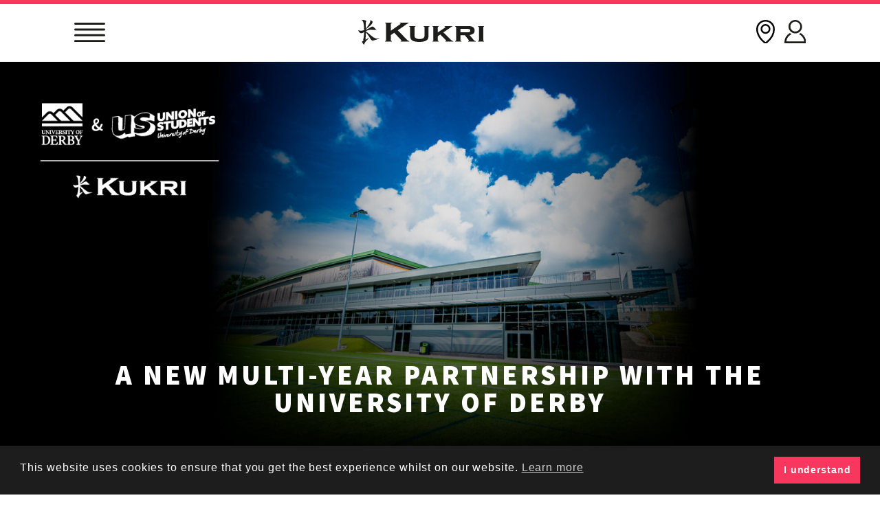

--- FILE ---
content_type: text/html; charset=UTF-8
request_url: https://www.kukrisports.com/uk/news/a-new-multi-year-partnership-with-the-university-of-derby/
body_size: 14036
content:
<!doctype html>
<html lang="en-GB">
<head>
	<meta charset="UTF-8">
	<meta name="viewport" content="width=device-width, initial-scale=1">
	<link rel="profile" href="https://gmpg.org/xfn/11">
	<link rel="preconnect" href="https://fonts.googleapis.com">
	<link rel="preconnect" href="https://fonts.gstatic.com" crossorigin>
	<link href="https://fonts.googleapis.com/css2?family=Source+Sans+Pro:wght@400;600;900&display=swap" rel="stylesheet">

	<!-- Google Tag Manager -->
	<script>(function(w,d,s,l,i){w[l]=w[l]||[];w[l].push({'gtm.start':
	new Date().getTime(),event:'gtm.js'});var f=d.getElementsByTagName(s)[0],
	j=d.createElement(s),dl=l!='dataLayer'?'&l='+l:'';j.async=true;j.src=
	'https://www.googletagmanager.com/gtm.js?id='+i+dl;f.parentNode.insertBefore(j,f);
	})(window,document,'script','dataLayer','GTM-K7SJDF');</script>
	<!-- End Google Tag Manager -->
	
	<meta name='robots' content='index, follow, max-image-preview:large, max-snippet:-1, max-video-preview:-1' />

	<!-- This site is optimized with the Yoast SEO Premium plugin v26.5 (Yoast SEO v26.8) - https://yoast.com/product/yoast-seo-premium-wordpress/ -->
	<title>A NEW MULTI-YEAR PARTNERSHIP WITH THE UNIVERSITY OF DERBY - Kukri UK</title>
	<link rel="canonical" href="https://www.kukrisports.com/uk/news/a-new-multi-year-partnership-with-the-university-of-derby/" />
	<meta property="og:locale" content="en_GB" />
	<meta property="og:type" content="article" />
	<meta property="og:title" content="A NEW MULTI-YEAR PARTNERSHIP WITH THE UNIVERSITY OF DERBY" />
	<meta property="og:description" content="Kukri Sports are proud to announce our new partnership with the University of Derby, plus the Union of Students." />
	<meta property="og:url" content="https://www.kukrisports.com/uk/news/a-new-multi-year-partnership-with-the-university-of-derby/" />
	<meta property="og:site_name" content="Kukri UK" />
	<meta property="article:publisher" content="https://www.facebook.com/kukrisports" />
	<meta property="article:published_time" content="2022-05-04T14:07:12+00:00" />
	<meta property="article:modified_time" content="2022-11-30T15:10:56+00:00" />
	<meta property="og:image" content="https://www.kukrisports.com/uk/wp-content/uploads/sites/3/2022/11/Derby-Uni-News-Story-1920x700-2.jpg" />
	<meta property="og:image:width" content="1920" />
	<meta property="og:image:height" content="700" />
	<meta property="og:image:type" content="image/jpeg" />
	<meta name="author" content="garethloopdesignagency" />
	<meta name="twitter:card" content="summary_large_image" />
	<meta name="twitter:creator" content="@KukriSports" />
	<meta name="twitter:site" content="@KukriSports" />
	<script type="application/ld+json" class="yoast-schema-graph">{"@context":"https://schema.org","@graph":[{"@type":"Article","@id":"https://www.kukrisports.com/uk/news/a-new-multi-year-partnership-with-the-university-of-derby/#article","isPartOf":{"@id":"https://www.kukrisports.com/uk/news/a-new-multi-year-partnership-with-the-university-of-derby/"},"author":{"name":"garethloopdesignagency","@id":"https://www.kukrisports.com/uk/#/schema/person/bbd8609559c047e10345c76e6c0786fe"},"headline":"A NEW MULTI-YEAR PARTNERSHIP WITH THE UNIVERSITY OF DERBY","datePublished":"2022-05-04T14:07:12+00:00","dateModified":"2022-11-30T15:10:56+00:00","mainEntityOfPage":{"@id":"https://www.kukrisports.com/uk/news/a-new-multi-year-partnership-with-the-university-of-derby/"},"wordCount":314,"publisher":{"@id":"https://www.kukrisports.com/uk/#organization"},"image":{"@id":"https://www.kukrisports.com/uk/news/a-new-multi-year-partnership-with-the-university-of-derby/#primaryimage"},"thumbnailUrl":"https://www.kukrisports.com/uk/wp-content/uploads/sites/3/2022/11/Derby-Uni-News-Story-1920x700-2.jpg","articleSection":["News"],"inLanguage":"en-GB"},{"@type":"WebPage","@id":"https://www.kukrisports.com/uk/news/a-new-multi-year-partnership-with-the-university-of-derby/","url":"https://www.kukrisports.com/uk/news/a-new-multi-year-partnership-with-the-university-of-derby/","name":"A NEW MULTI-YEAR PARTNERSHIP WITH THE UNIVERSITY OF DERBY - Kukri UK","isPartOf":{"@id":"https://www.kukrisports.com/uk/#website"},"primaryImageOfPage":{"@id":"https://www.kukrisports.com/uk/news/a-new-multi-year-partnership-with-the-university-of-derby/#primaryimage"},"image":{"@id":"https://www.kukrisports.com/uk/news/a-new-multi-year-partnership-with-the-university-of-derby/#primaryimage"},"thumbnailUrl":"https://www.kukrisports.com/uk/wp-content/uploads/sites/3/2022/11/Derby-Uni-News-Story-1920x700-2.jpg","datePublished":"2022-05-04T14:07:12+00:00","dateModified":"2022-11-30T15:10:56+00:00","breadcrumb":{"@id":"https://www.kukrisports.com/uk/news/a-new-multi-year-partnership-with-the-university-of-derby/#breadcrumb"},"inLanguage":"en-GB","potentialAction":[{"@type":"ReadAction","target":["https://www.kukrisports.com/uk/news/a-new-multi-year-partnership-with-the-university-of-derby/"]}]},{"@type":"ImageObject","inLanguage":"en-GB","@id":"https://www.kukrisports.com/uk/news/a-new-multi-year-partnership-with-the-university-of-derby/#primaryimage","url":"https://www.kukrisports.com/uk/wp-content/uploads/sites/3/2022/11/Derby-Uni-News-Story-1920x700-2.jpg","contentUrl":"https://www.kukrisports.com/uk/wp-content/uploads/sites/3/2022/11/Derby-Uni-News-Story-1920x700-2.jpg","width":1920,"height":700},{"@type":"BreadcrumbList","@id":"https://www.kukrisports.com/uk/news/a-new-multi-year-partnership-with-the-university-of-derby/#breadcrumb","itemListElement":[{"@type":"ListItem","position":1,"name":"Home","item":"https://www.kukrisports.com/uk/"},{"@type":"ListItem","position":2,"name":"News","item":"https://www.kukrisports.com/uk/news/"},{"@type":"ListItem","position":3,"name":"A NEW MULTI-YEAR PARTNERSHIP WITH THE UNIVERSITY OF DERBY"}]},{"@type":"WebSite","@id":"https://www.kukrisports.com/uk/#website","url":"https://www.kukrisports.com/uk/","name":"Kukri Sports UK","description":"United Kingdom","publisher":{"@id":"https://www.kukrisports.com/uk/#organization"},"potentialAction":[{"@type":"SearchAction","target":{"@type":"EntryPoint","urlTemplate":"https://www.kukrisports.com/uk/?s={search_term_string}"},"query-input":{"@type":"PropertyValueSpecification","valueRequired":true,"valueName":"search_term_string"}}],"inLanguage":"en-GB"},{"@type":"Organization","@id":"https://www.kukrisports.com/uk/#organization","name":"Kukri Sports","url":"https://www.kukrisports.com/uk/","logo":{"@type":"ImageObject","inLanguage":"en-GB","@id":"https://www.kukrisports.com/uk/#/schema/logo/image/","url":"https://www.kukrisports.com/uk/wp-content/uploads/sites/3/2024/04/logo.jpg","contentUrl":"https://www.kukrisports.com/uk/wp-content/uploads/sites/3/2024/04/logo.jpg","width":1062,"height":562,"caption":"Kukri Sports"},"image":{"@id":"https://www.kukrisports.com/uk/#/schema/logo/image/"},"sameAs":["https://www.facebook.com/kukrisports","https://x.com/KukriSports","https://instagram.com/kukri_sports","https://linkedin.com/company/kukri-sports-ltd","https://tiktok.com/@kukri_sports"]},{"@type":"Person","@id":"https://www.kukrisports.com/uk/#/schema/person/bbd8609559c047e10345c76e6c0786fe","name":"garethloopdesignagency","url":"https://www.kukrisports.com/uk/author/garethloopdesignagency/"}]}</script>
	<!-- / Yoast SEO Premium plugin. -->


<link rel="alternate" type="application/rss+xml" title="Kukri UK &raquo; Feed" href="https://www.kukrisports.com/uk/feed/" />
<link rel="alternate" type="application/rss+xml" title="Kukri UK &raquo; Comments Feed" href="https://www.kukrisports.com/uk/comments/feed/" />
<link rel="alternate" title="oEmbed (JSON)" type="application/json+oembed" href="https://www.kukrisports.com/uk/wp-json/oembed/1.0/embed?url=https%3A%2F%2Fwww.kukrisports.com%2Fuk%2Fnews%2Fa-new-multi-year-partnership-with-the-university-of-derby%2F" />
<link rel="alternate" title="oEmbed (XML)" type="text/xml+oembed" href="https://www.kukrisports.com/uk/wp-json/oembed/1.0/embed?url=https%3A%2F%2Fwww.kukrisports.com%2Fuk%2Fnews%2Fa-new-multi-year-partnership-with-the-university-of-derby%2F&#038;format=xml" />
<style id='wp-img-auto-sizes-contain-inline-css'>
img:is([sizes=auto i],[sizes^="auto," i]){contain-intrinsic-size:3000px 1500px}
/*# sourceURL=wp-img-auto-sizes-contain-inline-css */
</style>
<link rel='stylesheet' id='sbi_styles-css' href='https://www.kukrisports.com/uk/wp-content/plugins/instagram-feed/css/sbi-styles.min.css?ver=6.10.0' media='all' />
<style id='wp-emoji-styles-inline-css'>

	img.wp-smiley, img.emoji {
		display: inline !important;
		border: none !important;
		box-shadow: none !important;
		height: 1em !important;
		width: 1em !important;
		margin: 0 0.07em !important;
		vertical-align: -0.1em !important;
		background: none !important;
		padding: 0 !important;
	}
/*# sourceURL=wp-emoji-styles-inline-css */
</style>
<style id='wp-block-library-inline-css'>
:root{--wp-block-synced-color:#7a00df;--wp-block-synced-color--rgb:122,0,223;--wp-bound-block-color:var(--wp-block-synced-color);--wp-editor-canvas-background:#ddd;--wp-admin-theme-color:#007cba;--wp-admin-theme-color--rgb:0,124,186;--wp-admin-theme-color-darker-10:#006ba1;--wp-admin-theme-color-darker-10--rgb:0,107,160.5;--wp-admin-theme-color-darker-20:#005a87;--wp-admin-theme-color-darker-20--rgb:0,90,135;--wp-admin-border-width-focus:2px}@media (min-resolution:192dpi){:root{--wp-admin-border-width-focus:1.5px}}.wp-element-button{cursor:pointer}:root .has-very-light-gray-background-color{background-color:#eee}:root .has-very-dark-gray-background-color{background-color:#313131}:root .has-very-light-gray-color{color:#eee}:root .has-very-dark-gray-color{color:#313131}:root .has-vivid-green-cyan-to-vivid-cyan-blue-gradient-background{background:linear-gradient(135deg,#00d084,#0693e3)}:root .has-purple-crush-gradient-background{background:linear-gradient(135deg,#34e2e4,#4721fb 50%,#ab1dfe)}:root .has-hazy-dawn-gradient-background{background:linear-gradient(135deg,#faaca8,#dad0ec)}:root .has-subdued-olive-gradient-background{background:linear-gradient(135deg,#fafae1,#67a671)}:root .has-atomic-cream-gradient-background{background:linear-gradient(135deg,#fdd79a,#004a59)}:root .has-nightshade-gradient-background{background:linear-gradient(135deg,#330968,#31cdcf)}:root .has-midnight-gradient-background{background:linear-gradient(135deg,#020381,#2874fc)}:root{--wp--preset--font-size--normal:16px;--wp--preset--font-size--huge:42px}.has-regular-font-size{font-size:1em}.has-larger-font-size{font-size:2.625em}.has-normal-font-size{font-size:var(--wp--preset--font-size--normal)}.has-huge-font-size{font-size:var(--wp--preset--font-size--huge)}.has-text-align-center{text-align:center}.has-text-align-left{text-align:left}.has-text-align-right{text-align:right}.has-fit-text{white-space:nowrap!important}#end-resizable-editor-section{display:none}.aligncenter{clear:both}.items-justified-left{justify-content:flex-start}.items-justified-center{justify-content:center}.items-justified-right{justify-content:flex-end}.items-justified-space-between{justify-content:space-between}.screen-reader-text{border:0;clip-path:inset(50%);height:1px;margin:-1px;overflow:hidden;padding:0;position:absolute;width:1px;word-wrap:normal!important}.screen-reader-text:focus{background-color:#ddd;clip-path:none;color:#444;display:block;font-size:1em;height:auto;left:5px;line-height:normal;padding:15px 23px 14px;text-decoration:none;top:5px;width:auto;z-index:100000}html :where(.has-border-color){border-style:solid}html :where([style*=border-top-color]){border-top-style:solid}html :where([style*=border-right-color]){border-right-style:solid}html :where([style*=border-bottom-color]){border-bottom-style:solid}html :where([style*=border-left-color]){border-left-style:solid}html :where([style*=border-width]){border-style:solid}html :where([style*=border-top-width]){border-top-style:solid}html :where([style*=border-right-width]){border-right-style:solid}html :where([style*=border-bottom-width]){border-bottom-style:solid}html :where([style*=border-left-width]){border-left-style:solid}html :where(img[class*=wp-image-]){height:auto;max-width:100%}:where(figure){margin:0 0 1em}html :where(.is-position-sticky){--wp-admin--admin-bar--position-offset:var(--wp-admin--admin-bar--height,0px)}@media screen and (max-width:600px){html :where(.is-position-sticky){--wp-admin--admin-bar--position-offset:0px}}

/*# sourceURL=wp-block-library-inline-css */
</style><style id='wp-block-image-inline-css'>
.wp-block-image>a,.wp-block-image>figure>a{display:inline-block}.wp-block-image img{box-sizing:border-box;height:auto;max-width:100%;vertical-align:bottom}@media not (prefers-reduced-motion){.wp-block-image img.hide{visibility:hidden}.wp-block-image img.show{animation:show-content-image .4s}}.wp-block-image[style*=border-radius] img,.wp-block-image[style*=border-radius]>a{border-radius:inherit}.wp-block-image.has-custom-border img{box-sizing:border-box}.wp-block-image.aligncenter{text-align:center}.wp-block-image.alignfull>a,.wp-block-image.alignwide>a{width:100%}.wp-block-image.alignfull img,.wp-block-image.alignwide img{height:auto;width:100%}.wp-block-image .aligncenter,.wp-block-image .alignleft,.wp-block-image .alignright,.wp-block-image.aligncenter,.wp-block-image.alignleft,.wp-block-image.alignright{display:table}.wp-block-image .aligncenter>figcaption,.wp-block-image .alignleft>figcaption,.wp-block-image .alignright>figcaption,.wp-block-image.aligncenter>figcaption,.wp-block-image.alignleft>figcaption,.wp-block-image.alignright>figcaption{caption-side:bottom;display:table-caption}.wp-block-image .alignleft{float:left;margin:.5em 1em .5em 0}.wp-block-image .alignright{float:right;margin:.5em 0 .5em 1em}.wp-block-image .aligncenter{margin-left:auto;margin-right:auto}.wp-block-image :where(figcaption){margin-bottom:1em;margin-top:.5em}.wp-block-image.is-style-circle-mask img{border-radius:9999px}@supports ((-webkit-mask-image:none) or (mask-image:none)) or (-webkit-mask-image:none){.wp-block-image.is-style-circle-mask img{border-radius:0;-webkit-mask-image:url('data:image/svg+xml;utf8,<svg viewBox="0 0 100 100" xmlns="http://www.w3.org/2000/svg"><circle cx="50" cy="50" r="50"/></svg>');mask-image:url('data:image/svg+xml;utf8,<svg viewBox="0 0 100 100" xmlns="http://www.w3.org/2000/svg"><circle cx="50" cy="50" r="50"/></svg>');mask-mode:alpha;-webkit-mask-position:center;mask-position:center;-webkit-mask-repeat:no-repeat;mask-repeat:no-repeat;-webkit-mask-size:contain;mask-size:contain}}:root :where(.wp-block-image.is-style-rounded img,.wp-block-image .is-style-rounded img){border-radius:9999px}.wp-block-image figure{margin:0}.wp-lightbox-container{display:flex;flex-direction:column;position:relative}.wp-lightbox-container img{cursor:zoom-in}.wp-lightbox-container img:hover+button{opacity:1}.wp-lightbox-container button{align-items:center;backdrop-filter:blur(16px) saturate(180%);background-color:#5a5a5a40;border:none;border-radius:4px;cursor:zoom-in;display:flex;height:20px;justify-content:center;opacity:0;padding:0;position:absolute;right:16px;text-align:center;top:16px;width:20px;z-index:100}@media not (prefers-reduced-motion){.wp-lightbox-container button{transition:opacity .2s ease}}.wp-lightbox-container button:focus-visible{outline:3px auto #5a5a5a40;outline:3px auto -webkit-focus-ring-color;outline-offset:3px}.wp-lightbox-container button:hover{cursor:pointer;opacity:1}.wp-lightbox-container button:focus{opacity:1}.wp-lightbox-container button:focus,.wp-lightbox-container button:hover,.wp-lightbox-container button:not(:hover):not(:active):not(.has-background){background-color:#5a5a5a40;border:none}.wp-lightbox-overlay{box-sizing:border-box;cursor:zoom-out;height:100vh;left:0;overflow:hidden;position:fixed;top:0;visibility:hidden;width:100%;z-index:100000}.wp-lightbox-overlay .close-button{align-items:center;cursor:pointer;display:flex;justify-content:center;min-height:40px;min-width:40px;padding:0;position:absolute;right:calc(env(safe-area-inset-right) + 16px);top:calc(env(safe-area-inset-top) + 16px);z-index:5000000}.wp-lightbox-overlay .close-button:focus,.wp-lightbox-overlay .close-button:hover,.wp-lightbox-overlay .close-button:not(:hover):not(:active):not(.has-background){background:none;border:none}.wp-lightbox-overlay .lightbox-image-container{height:var(--wp--lightbox-container-height);left:50%;overflow:hidden;position:absolute;top:50%;transform:translate(-50%,-50%);transform-origin:top left;width:var(--wp--lightbox-container-width);z-index:9999999999}.wp-lightbox-overlay .wp-block-image{align-items:center;box-sizing:border-box;display:flex;height:100%;justify-content:center;margin:0;position:relative;transform-origin:0 0;width:100%;z-index:3000000}.wp-lightbox-overlay .wp-block-image img{height:var(--wp--lightbox-image-height);min-height:var(--wp--lightbox-image-height);min-width:var(--wp--lightbox-image-width);width:var(--wp--lightbox-image-width)}.wp-lightbox-overlay .wp-block-image figcaption{display:none}.wp-lightbox-overlay button{background:none;border:none}.wp-lightbox-overlay .scrim{background-color:#fff;height:100%;opacity:.9;position:absolute;width:100%;z-index:2000000}.wp-lightbox-overlay.active{visibility:visible}@media not (prefers-reduced-motion){.wp-lightbox-overlay.active{animation:turn-on-visibility .25s both}.wp-lightbox-overlay.active img{animation:turn-on-visibility .35s both}.wp-lightbox-overlay.show-closing-animation:not(.active){animation:turn-off-visibility .35s both}.wp-lightbox-overlay.show-closing-animation:not(.active) img{animation:turn-off-visibility .25s both}.wp-lightbox-overlay.zoom.active{animation:none;opacity:1;visibility:visible}.wp-lightbox-overlay.zoom.active .lightbox-image-container{animation:lightbox-zoom-in .4s}.wp-lightbox-overlay.zoom.active .lightbox-image-container img{animation:none}.wp-lightbox-overlay.zoom.active .scrim{animation:turn-on-visibility .4s forwards}.wp-lightbox-overlay.zoom.show-closing-animation:not(.active){animation:none}.wp-lightbox-overlay.zoom.show-closing-animation:not(.active) .lightbox-image-container{animation:lightbox-zoom-out .4s}.wp-lightbox-overlay.zoom.show-closing-animation:not(.active) .lightbox-image-container img{animation:none}.wp-lightbox-overlay.zoom.show-closing-animation:not(.active) .scrim{animation:turn-off-visibility .4s forwards}}@keyframes show-content-image{0%{visibility:hidden}99%{visibility:hidden}to{visibility:visible}}@keyframes turn-on-visibility{0%{opacity:0}to{opacity:1}}@keyframes turn-off-visibility{0%{opacity:1;visibility:visible}99%{opacity:0;visibility:visible}to{opacity:0;visibility:hidden}}@keyframes lightbox-zoom-in{0%{transform:translate(calc((-100vw + var(--wp--lightbox-scrollbar-width))/2 + var(--wp--lightbox-initial-left-position)),calc(-50vh + var(--wp--lightbox-initial-top-position))) scale(var(--wp--lightbox-scale))}to{transform:translate(-50%,-50%) scale(1)}}@keyframes lightbox-zoom-out{0%{transform:translate(-50%,-50%) scale(1);visibility:visible}99%{visibility:visible}to{transform:translate(calc((-100vw + var(--wp--lightbox-scrollbar-width))/2 + var(--wp--lightbox-initial-left-position)),calc(-50vh + var(--wp--lightbox-initial-top-position))) scale(var(--wp--lightbox-scale));visibility:hidden}}
/*# sourceURL=https://www.kukrisports.com/uk/wp-includes/blocks/image/style.min.css */
</style>
<style id='wp-block-paragraph-inline-css'>
.is-small-text{font-size:.875em}.is-regular-text{font-size:1em}.is-large-text{font-size:2.25em}.is-larger-text{font-size:3em}.has-drop-cap:not(:focus):first-letter{float:left;font-size:8.4em;font-style:normal;font-weight:100;line-height:.68;margin:.05em .1em 0 0;text-transform:uppercase}body.rtl .has-drop-cap:not(:focus):first-letter{float:none;margin-left:.1em}p.has-drop-cap.has-background{overflow:hidden}:root :where(p.has-background){padding:1.25em 2.375em}:where(p.has-text-color:not(.has-link-color)) a{color:inherit}p.has-text-align-left[style*="writing-mode:vertical-lr"],p.has-text-align-right[style*="writing-mode:vertical-rl"]{rotate:180deg}
/*# sourceURL=https://www.kukrisports.com/uk/wp-includes/blocks/paragraph/style.min.css */
</style>
<style id='global-styles-inline-css'>
:root{--wp--preset--aspect-ratio--square: 1;--wp--preset--aspect-ratio--4-3: 4/3;--wp--preset--aspect-ratio--3-4: 3/4;--wp--preset--aspect-ratio--3-2: 3/2;--wp--preset--aspect-ratio--2-3: 2/3;--wp--preset--aspect-ratio--16-9: 16/9;--wp--preset--aspect-ratio--9-16: 9/16;--wp--preset--color--black: #000000;--wp--preset--color--cyan-bluish-gray: #abb8c3;--wp--preset--color--white: #ffffff;--wp--preset--color--pale-pink: #f78da7;--wp--preset--color--vivid-red: #cf2e2e;--wp--preset--color--luminous-vivid-orange: #ff6900;--wp--preset--color--luminous-vivid-amber: #fcb900;--wp--preset--color--light-green-cyan: #7bdcb5;--wp--preset--color--vivid-green-cyan: #00d084;--wp--preset--color--pale-cyan-blue: #8ed1fc;--wp--preset--color--vivid-cyan-blue: #0693e3;--wp--preset--color--vivid-purple: #9b51e0;--wp--preset--gradient--vivid-cyan-blue-to-vivid-purple: linear-gradient(135deg,rgb(6,147,227) 0%,rgb(155,81,224) 100%);--wp--preset--gradient--light-green-cyan-to-vivid-green-cyan: linear-gradient(135deg,rgb(122,220,180) 0%,rgb(0,208,130) 100%);--wp--preset--gradient--luminous-vivid-amber-to-luminous-vivid-orange: linear-gradient(135deg,rgb(252,185,0) 0%,rgb(255,105,0) 100%);--wp--preset--gradient--luminous-vivid-orange-to-vivid-red: linear-gradient(135deg,rgb(255,105,0) 0%,rgb(207,46,46) 100%);--wp--preset--gradient--very-light-gray-to-cyan-bluish-gray: linear-gradient(135deg,rgb(238,238,238) 0%,rgb(169,184,195) 100%);--wp--preset--gradient--cool-to-warm-spectrum: linear-gradient(135deg,rgb(74,234,220) 0%,rgb(151,120,209) 20%,rgb(207,42,186) 40%,rgb(238,44,130) 60%,rgb(251,105,98) 80%,rgb(254,248,76) 100%);--wp--preset--gradient--blush-light-purple: linear-gradient(135deg,rgb(255,206,236) 0%,rgb(152,150,240) 100%);--wp--preset--gradient--blush-bordeaux: linear-gradient(135deg,rgb(254,205,165) 0%,rgb(254,45,45) 50%,rgb(107,0,62) 100%);--wp--preset--gradient--luminous-dusk: linear-gradient(135deg,rgb(255,203,112) 0%,rgb(199,81,192) 50%,rgb(65,88,208) 100%);--wp--preset--gradient--pale-ocean: linear-gradient(135deg,rgb(255,245,203) 0%,rgb(182,227,212) 50%,rgb(51,167,181) 100%);--wp--preset--gradient--electric-grass: linear-gradient(135deg,rgb(202,248,128) 0%,rgb(113,206,126) 100%);--wp--preset--gradient--midnight: linear-gradient(135deg,rgb(2,3,129) 0%,rgb(40,116,252) 100%);--wp--preset--font-size--small: 12px;--wp--preset--font-size--medium: 18px;--wp--preset--font-size--large: 24px;--wp--preset--font-size--x-large: 42px;--wp--preset--spacing--20: 0.44rem;--wp--preset--spacing--30: 0.67rem;--wp--preset--spacing--40: 1rem;--wp--preset--spacing--50: 1.5rem;--wp--preset--spacing--60: 2.25rem;--wp--preset--spacing--70: 3.38rem;--wp--preset--spacing--80: 5.06rem;--wp--preset--shadow--natural: 6px 6px 9px rgba(0, 0, 0, 0.2);--wp--preset--shadow--deep: 12px 12px 50px rgba(0, 0, 0, 0.4);--wp--preset--shadow--sharp: 6px 6px 0px rgba(0, 0, 0, 0.2);--wp--preset--shadow--outlined: 6px 6px 0px -3px rgb(255, 255, 255), 6px 6px rgb(0, 0, 0);--wp--preset--shadow--crisp: 6px 6px 0px rgb(0, 0, 0);}:where(.is-layout-flex){gap: 0.5em;}:where(.is-layout-grid){gap: 0.5em;}body .is-layout-flex{display: flex;}.is-layout-flex{flex-wrap: wrap;align-items: center;}.is-layout-flex > :is(*, div){margin: 0;}body .is-layout-grid{display: grid;}.is-layout-grid > :is(*, div){margin: 0;}:where(.wp-block-columns.is-layout-flex){gap: 2em;}:where(.wp-block-columns.is-layout-grid){gap: 2em;}:where(.wp-block-post-template.is-layout-flex){gap: 1.25em;}:where(.wp-block-post-template.is-layout-grid){gap: 1.25em;}.has-black-color{color: var(--wp--preset--color--black) !important;}.has-cyan-bluish-gray-color{color: var(--wp--preset--color--cyan-bluish-gray) !important;}.has-white-color{color: var(--wp--preset--color--white) !important;}.has-pale-pink-color{color: var(--wp--preset--color--pale-pink) !important;}.has-vivid-red-color{color: var(--wp--preset--color--vivid-red) !important;}.has-luminous-vivid-orange-color{color: var(--wp--preset--color--luminous-vivid-orange) !important;}.has-luminous-vivid-amber-color{color: var(--wp--preset--color--luminous-vivid-amber) !important;}.has-light-green-cyan-color{color: var(--wp--preset--color--light-green-cyan) !important;}.has-vivid-green-cyan-color{color: var(--wp--preset--color--vivid-green-cyan) !important;}.has-pale-cyan-blue-color{color: var(--wp--preset--color--pale-cyan-blue) !important;}.has-vivid-cyan-blue-color{color: var(--wp--preset--color--vivid-cyan-blue) !important;}.has-vivid-purple-color{color: var(--wp--preset--color--vivid-purple) !important;}.has-black-background-color{background-color: var(--wp--preset--color--black) !important;}.has-cyan-bluish-gray-background-color{background-color: var(--wp--preset--color--cyan-bluish-gray) !important;}.has-white-background-color{background-color: var(--wp--preset--color--white) !important;}.has-pale-pink-background-color{background-color: var(--wp--preset--color--pale-pink) !important;}.has-vivid-red-background-color{background-color: var(--wp--preset--color--vivid-red) !important;}.has-luminous-vivid-orange-background-color{background-color: var(--wp--preset--color--luminous-vivid-orange) !important;}.has-luminous-vivid-amber-background-color{background-color: var(--wp--preset--color--luminous-vivid-amber) !important;}.has-light-green-cyan-background-color{background-color: var(--wp--preset--color--light-green-cyan) !important;}.has-vivid-green-cyan-background-color{background-color: var(--wp--preset--color--vivid-green-cyan) !important;}.has-pale-cyan-blue-background-color{background-color: var(--wp--preset--color--pale-cyan-blue) !important;}.has-vivid-cyan-blue-background-color{background-color: var(--wp--preset--color--vivid-cyan-blue) !important;}.has-vivid-purple-background-color{background-color: var(--wp--preset--color--vivid-purple) !important;}.has-black-border-color{border-color: var(--wp--preset--color--black) !important;}.has-cyan-bluish-gray-border-color{border-color: var(--wp--preset--color--cyan-bluish-gray) !important;}.has-white-border-color{border-color: var(--wp--preset--color--white) !important;}.has-pale-pink-border-color{border-color: var(--wp--preset--color--pale-pink) !important;}.has-vivid-red-border-color{border-color: var(--wp--preset--color--vivid-red) !important;}.has-luminous-vivid-orange-border-color{border-color: var(--wp--preset--color--luminous-vivid-orange) !important;}.has-luminous-vivid-amber-border-color{border-color: var(--wp--preset--color--luminous-vivid-amber) !important;}.has-light-green-cyan-border-color{border-color: var(--wp--preset--color--light-green-cyan) !important;}.has-vivid-green-cyan-border-color{border-color: var(--wp--preset--color--vivid-green-cyan) !important;}.has-pale-cyan-blue-border-color{border-color: var(--wp--preset--color--pale-cyan-blue) !important;}.has-vivid-cyan-blue-border-color{border-color: var(--wp--preset--color--vivid-cyan-blue) !important;}.has-vivid-purple-border-color{border-color: var(--wp--preset--color--vivid-purple) !important;}.has-vivid-cyan-blue-to-vivid-purple-gradient-background{background: var(--wp--preset--gradient--vivid-cyan-blue-to-vivid-purple) !important;}.has-light-green-cyan-to-vivid-green-cyan-gradient-background{background: var(--wp--preset--gradient--light-green-cyan-to-vivid-green-cyan) !important;}.has-luminous-vivid-amber-to-luminous-vivid-orange-gradient-background{background: var(--wp--preset--gradient--luminous-vivid-amber-to-luminous-vivid-orange) !important;}.has-luminous-vivid-orange-to-vivid-red-gradient-background{background: var(--wp--preset--gradient--luminous-vivid-orange-to-vivid-red) !important;}.has-very-light-gray-to-cyan-bluish-gray-gradient-background{background: var(--wp--preset--gradient--very-light-gray-to-cyan-bluish-gray) !important;}.has-cool-to-warm-spectrum-gradient-background{background: var(--wp--preset--gradient--cool-to-warm-spectrum) !important;}.has-blush-light-purple-gradient-background{background: var(--wp--preset--gradient--blush-light-purple) !important;}.has-blush-bordeaux-gradient-background{background: var(--wp--preset--gradient--blush-bordeaux) !important;}.has-luminous-dusk-gradient-background{background: var(--wp--preset--gradient--luminous-dusk) !important;}.has-pale-ocean-gradient-background{background: var(--wp--preset--gradient--pale-ocean) !important;}.has-electric-grass-gradient-background{background: var(--wp--preset--gradient--electric-grass) !important;}.has-midnight-gradient-background{background: var(--wp--preset--gradient--midnight) !important;}.has-small-font-size{font-size: var(--wp--preset--font-size--small) !important;}.has-medium-font-size{font-size: var(--wp--preset--font-size--medium) !important;}.has-large-font-size{font-size: var(--wp--preset--font-size--large) !important;}.has-x-large-font-size{font-size: var(--wp--preset--font-size--x-large) !important;}
/*# sourceURL=global-styles-inline-css */
</style>

<style id='classic-theme-styles-inline-css'>
/*! This file is auto-generated */
.wp-block-button__link{color:#fff;background-color:#32373c;border-radius:9999px;box-shadow:none;text-decoration:none;padding:calc(.667em + 2px) calc(1.333em + 2px);font-size:1.125em}.wp-block-file__button{background:#32373c;color:#fff;text-decoration:none}
/*# sourceURL=/wp-includes/css/classic-themes.min.css */
</style>
<link rel='stylesheet' id='contact-form-7-css' href='https://www.kukrisports.com/uk/wp-content/plugins/contact-form-7/includes/css/styles.css?ver=6.1.4' media='all' />
<link rel='stylesheet' id='nsc_bar_nice-cookie-consent-css' href='https://www.kukrisports.com/uk/wp-content/plugins/beautiful-and-responsive-cookie-consent/public/cookieNSCconsent.min.css?ver=4.9.2' media='all' />
<link rel='stylesheet' id='underscores-css' href='https://www.kukrisports.com/uk/wp-content/themes/kukri/underscores.css?ver=1.0.22' media='all' />
<link rel='stylesheet' id='kukri-style-css' href='https://www.kukrisports.com/uk/wp-content/themes/kukri/style.css?ver=1.0.22' media='all' />
<script src="https://www.kukrisports.com/uk/wp-includes/js/jquery/jquery.min.js?ver=3.7.1" id="jquery-core-js"></script>
<script src="https://www.kukrisports.com/uk/wp-includes/js/jquery/jquery-migrate.min.js?ver=3.4.1" id="jquery-migrate-js"></script>
<script src="https://www.kukrisports.com/uk/wp-content/themes/kukri/js/jquery.cycle2.min.js?ver=1.0.22" id="jcycle-js"></script>
<script src="https://www.kukrisports.com/uk/wp-content/themes/kukri/js/navigation.js?ver=1.0.22" id="kukri-navigation-js"></script>
<link rel="https://api.w.org/" href="https://www.kukrisports.com/uk/wp-json/" /><link rel="alternate" title="JSON" type="application/json" href="https://www.kukrisports.com/uk/wp-json/wp/v2/posts/2907" /><link rel="EditURI" type="application/rsd+xml" title="RSD" href="https://www.kukrisports.com/uk/xmlrpc.php?rsd" />
<meta name="generator" content="WordPress 6.9" />
<link rel='shortlink' href='https://www.kukrisports.com/uk/?p=2907' />
<link rel="icon" href="https://www.kukrisports.com/uk/wp-content/uploads/sites/3/2022/07/cropped-favicon-32x32.png" sizes="32x32" />
<link rel="icon" href="https://www.kukrisports.com/uk/wp-content/uploads/sites/3/2022/07/cropped-favicon-192x192.png" sizes="192x192" />
<link rel="apple-touch-icon" href="https://www.kukrisports.com/uk/wp-content/uploads/sites/3/2022/07/cropped-favicon-180x180.png" />
<meta name="msapplication-TileImage" content="https://www.kukrisports.com/uk/wp-content/uploads/sites/3/2022/07/cropped-favicon-270x270.png" />
</head>

<body class="wp-singular post-template-default single single-post postid-2907 single-format-standard wp-theme-kukri no-sidebar">

<!-- Google Tag Manager (noscript) -->
<noscript><iframe src="https://www.googletagmanager.com/ns.html?id=GTM-K7SJDF"
height="0" width="0" style="display:none;visibility:hidden"></iframe></noscript>
<!-- End Google Tag Manager (noscript) -->

<div id="page" class="site">
	<a class="skip-link screen-reader-text" href="#primary">Skip to content</a>
		<nav id="mobilemenu" class="mobilemenu">
		<div class="menu-main-menu-container"><ul id="mob-menu" class="menu"><li id="menu-item-285" class="menu-item menu-item-type-post_type menu-item-object-page menu-item-has-children menu-item-285"><a href="https://www.kukrisports.com/uk/your-sport/">Design your kit</a>
<ul class="sub-menu">
	<li id="menu-item-25345" class="menu-item menu-item-type-post_type menu-item-object-page menu-item-25345"><a href="https://www.kukrisports.com/uk/how-to-design-your-own-sportswear/">How to design your own</a></li>
	<li id="menu-item-369" class="menu-item menu-item-type-post_type menu-item-object-page menu-item-369"><a href="https://www.kukrisports.com/uk/your-sport/rugby/">Rugby</a></li>
	<li id="menu-item-411" class="menu-item menu-item-type-post_type menu-item-object-page menu-item-411"><a href="https://www.kukrisports.com/uk/your-sport/netball/">Netball</a></li>
	<li id="menu-item-1333" class="menu-item menu-item-type-post_type menu-item-object-page menu-item-1333"><a href="https://www.kukrisports.com/uk/your-sport/cricket/">Cricket</a></li>
	<li id="menu-item-1297" class="menu-item menu-item-type-post_type menu-item-object-page menu-item-1297"><a href="https://www.kukrisports.com/uk/your-sport/hockey/">Hockey</a></li>
	<li id="menu-item-1269" class="menu-item menu-item-type-post_type menu-item-object-page menu-item-1269"><a href="https://www.kukrisports.com/uk/your-sport/athletics/">Athletics</a></li>
	<li id="menu-item-42743" class="menu-item menu-item-type-post_type menu-item-object-page menu-item-42743"><a href="https://www.kukrisports.com/uk/bespoke-elite-rowing-teamwear/">Rowing</a></li>
	<li id="menu-item-1373" class="menu-item menu-item-type-post_type menu-item-object-page menu-item-1373"><a href="https://www.kukrisports.com/uk/your-sport/other-sports/">Other Sports Kit</a></li>
	<li id="menu-item-19859" class="menu-item menu-item-type-post_type menu-item-object-page menu-item-19859"><a href="https://www.kukrisports.com/uk/design-your-training-leisurewear/">Training &#038; Leisurewear</a></li>
</ul>
</li>
<li id="menu-item-3743" class="menu-item menu-item-type-post_type menu-item-object-page menu-item-has-children menu-item-3743"><a href="https://www.kukrisports.com/uk/train-leisure/">Training &#038; Leisurewear</a>
<ul class="sub-menu">
	<li id="menu-item-1375" class="menu-item menu-item-type-post_type menu-item-object-page menu-item-1375"><a href="https://www.kukrisports.com/uk/your-sport/training-leisurewear/">Core Training &#038; Leisurewear</a></li>
	<li id="menu-item-3747" class="menu-item menu-item-type-post_type menu-item-object-page menu-item-3747"><a href="https://www.kukrisports.com/uk/design-your-training-leisurewear/">Design Your Training &amp; Leisurewear</a></li>
	<li id="menu-item-241" class="menu-item menu-item-type-custom menu-item-object-custom menu-item-241"><a target="_blank" href="https://www.kukrisports.co.uk/teamshop/outlet/landingPageNg.action">Outlet</a></li>
</ul>
</li>
<li id="menu-item-635" class="menu-item menu-item-type-post_type menu-item-object-page menu-item-has-children menu-item-635"><a href="https://www.kukrisports.com/uk/education-sportswear/">EDUCATION</a>
<ul class="sub-menu">
	<li id="menu-item-25393" class="menu-item menu-item-type-post_type menu-item-object-page menu-item-25393"><a href="https://www.kukrisports.com/uk/education-sportswear/schools/choose-kukri/">Choose Kukri For Your School Sportswear</a></li>
	<li id="menu-item-25207" class="menu-item menu-item-type-post_type menu-item-object-page menu-item-25207"><a href="https://www.kukrisports.com/uk/education-sportswear/universities/choose-kukri-university-sportswear/">Choose Kukri For Your University Sportswear</a></li>
	<li id="menu-item-25479" class="menu-item menu-item-type-post_type menu-item-object-page menu-item-25479"><a href="https://www.kukrisports.com/uk/school-shops/">School Shops</a></li>
	<li id="menu-item-25481" class="menu-item menu-item-type-post_type menu-item-object-page menu-item-25481"><a href="https://www.kukrisports.com/uk/official-university-online-shops/">University Shops</a></li>
</ul>
</li>
<li id="menu-item-4203" class="menu-item menu-item-type-post_type menu-item-object-page menu-item-has-children menu-item-4203"><a href="https://www.kukrisports.com/uk/shops/">Shops</a>
<ul class="sub-menu">
	<li id="menu-item-2213" class="menu-item menu-item-type-post_type menu-item-object-page menu-item-2213"><a href="https://www.kukrisports.com/uk/partners/partners-shops/">Partner Shops</a></li>
	<li id="menu-item-24835" class="menu-item menu-item-type-post_type menu-item-object-page menu-item-24835"><a href="https://www.kukrisports.com/uk/official-university-online-shops/">University Shops</a></li>
	<li id="menu-item-24887" class="menu-item menu-item-type-post_type menu-item-object-page menu-item-24887"><a href="https://www.kukrisports.com/uk/school-shops/">School Shops</a></li>
	<li id="menu-item-4069" class="menu-item menu-item-type-custom menu-item-object-custom menu-item-4069"><a href="https://www.kukrisports.co.uk/teamshop/kukri/showAllTeamshops">Club Shops</a></li>
	<li id="menu-item-15825" class="menu-item menu-item-type-post_type menu-item-object-page menu-item-15825"><a href="https://www.kukrisports.com/uk/kieran-molloy-range/">Kieran Molloy Range</a></li>
</ul>
</li>
<li id="menu-item-459" class="menu-item menu-item-type-post_type menu-item-object-page menu-item-has-children menu-item-459"><a href="https://www.kukrisports.com/uk/about-us/">About Us</a>
<ul class="sub-menu">
	<li id="menu-item-1059" class="menu-item menu-item-type-post_type menu-item-object-page current_page_parent menu-item-1059"><a href="https://www.kukrisports.com/uk/news/">News</a></li>
	<li id="menu-item-963" class="menu-item menu-item-type-post_type menu-item-object-page menu-item-963"><a href="https://www.kukrisports.com/uk/partners/">Partners</a></li>
	<li id="menu-item-51101" class="menu-item menu-item-type-post_type menu-item-object-page menu-item-51101"><a href="https://www.kukrisports.com/uk/commonwealth-games-countdown/">Commonwealth games countdown</a></li>
	<li id="menu-item-49147" class="menu-item menu-item-type-post_type menu-item-object-page menu-item-49147"><a href="https://www.kukrisports.com/uk/sustainability-in-sport/">Sustainability In Sport</a></li>
	<li id="menu-item-1453" class="menu-item menu-item-type-post_type menu-item-object-page menu-item-1453"><a href="https://www.kukrisports.com/uk/sustainability/">Sustainability at Kukri</a></li>
	<li id="menu-item-1457" class="menu-item menu-item-type-post_type menu-item-object-page menu-item-1457"><a href="https://www.kukrisports.com/uk/careers/">Careers</a></li>
	<li id="menu-item-18147" class="menu-item menu-item-type-post_type menu-item-object-page menu-item-18147"><a href="https://www.kukrisports.com/uk/ambassadors/">Ambassadors</a></li>
	<li id="menu-item-1455" class="menu-item menu-item-type-post_type menu-item-object-page menu-item-1455"><a href="https://www.kukrisports.com/uk/resources/">Resources</a></li>
	<li id="menu-item-41895" class="menu-item menu-item-type-post_type menu-item-object-page menu-item-41895"><a href="https://www.kukrisports.com/uk/what-it-means-to-partner-with-kukri-sports/">WHAT IT MEANS TO PARTNER WITH KUKRI SPORTS</a></li>
	<li id="menu-item-58925" class="menu-item menu-item-type-post_type menu-item-object-page menu-item-58925"><a href="https://www.kukrisports.com/uk/kukri-sports-commitment-equality-diversity-inclusion/">Our Commitment to EDI</a></li>
</ul>
</li>
<li id="menu-item-79" class="menu-item menu-item-type-post_type menu-item-object-page menu-item-79"><a href="https://www.kukrisports.com/uk/contact-us/">Contact Us</a></li>
</ul></div>
		<div class="signup">
			Sign up for the latest Kukri news
			<a class="signup-button" href="https://www.kukrisports.com/uk/news-sign-up">Sign up</a>
		</div>


		<div class="lazyblock-social-media-links-Amq72 wp-block-lazyblock-social-media-links"><div class="social">
	<a href="https://www.instagram.com/kukri_sports " target="_blank"><img decoding="async" class="social-icon" src="https://www.kukrisports.com/uk/wp-content/themes/kukri/img/instagram.svg" alt="instagram" /></a>
	<a href="https://www.facebook.com/kukrisports " target="_blank"><img decoding="async" class="social-icon" src="https://www.kukrisports.com/uk/wp-content/themes/kukri/img/facebook.svg" alt="facebook" /></a>
	<!--<a href="https://www.twitter.com/KukriSports " target="_blank"><img decoding="async" class="social-icon" src="https://www.kukrisports.com/uk/wp-content/themes/kukri/img/x.svg" alt="twitter" /></a>-->
	<a href="https://www.linkedin.com/company/kukri-sports-ltd " target="_blank"><img decoding="async" class="social-icon" src="https://www.kukrisports.com/uk/wp-content/themes/kukri/img/linkedin.svg" alt="linkedIn" /></a>
	<a href="https://www.tiktok.com/@kukri_sports " target="_blank"><img decoding="async" class="social-icon" src="https://www.kukrisports.com/uk/wp-content/themes/kukri/img/tiktok.svg" alt="tiktok" /></a>
	<a href="https://www.youtube.com/@Kukri_Sports " target="_blank"><img decoding="async" class="social-icon" src="https://www.kukrisports.com/uk/wp-content/themes/kukri/img/youtube.svg" alt="youtube" /></a>
</div>


</div>	</nav>

	<div class="mob-loc-switch switch-options">
				<a href="https://www.kukrisports.com/ie/" target="_blank">Ireland</a>		<a href="https://www.kukrisports.com/hk/" target="_blank">Asia</a>		<a href="https://www.kukrisports.com/ae/" target="_blank">Middle East</a>		<a href="https://www.kukrisports.com/ca/" target="_blank">North America</a>		<a href="https://www.kukrisports.com/nz/" target="_blank">New Zealand</a>		<a href="https://www.kukrisports.com/au/" target="_blank">Australia</a>	</div>


	<header class="pre-header fullwidthx">
		<div class="wrapper">
			<div class="pre-header-grid">
				<div class="social-wrapper">
					<div class="lazyblock-social-media-links-Amq72 wp-block-lazyblock-social-media-links"><div class="social">
	<a href="https://www.instagram.com/kukri_sports " target="_blank"><img decoding="async" class="social-icon" src="https://www.kukrisports.com/uk/wp-content/themes/kukri/img/instagram.svg" alt="instagram" /></a>
	<a href="https://www.facebook.com/kukrisports " target="_blank"><img decoding="async" class="social-icon" src="https://www.kukrisports.com/uk/wp-content/themes/kukri/img/facebook.svg" alt="facebook" /></a>
	<!--<a href="https://www.twitter.com/KukriSports " target="_blank"><img decoding="async" class="social-icon" src="https://www.kukrisports.com/uk/wp-content/themes/kukri/img/x.svg" alt="twitter" /></a>-->
	<a href="https://www.linkedin.com/company/kukri-sports-ltd " target="_blank"><img decoding="async" class="social-icon" src="https://www.kukrisports.com/uk/wp-content/themes/kukri/img/linkedin.svg" alt="linkedIn" /></a>
	<a href="https://www.tiktok.com/@kukri_sports " target="_blank"><img decoding="async" class="social-icon" src="https://www.kukrisports.com/uk/wp-content/themes/kukri/img/tiktok.svg" alt="tiktok" /></a>
	<a href="https://www.youtube.com/@Kukri_Sports " target="_blank"><img decoding="async" class="social-icon" src="https://www.kukrisports.com/uk/wp-content/themes/kukri/img/youtube.svg" alt="youtube" /></a>
</div>


</div>				</div>
				<div class="login-loc">
					<a class="country-switcher"><img class="wee-icon" src="https://www.kukrisports.com/uk/wp-content/themes/kukri/img/loc.svg" alt="" /> United Kingdom</a> 
					<div class="switch-options">
												<a href="https://www.kukrisports.com/ie/" target="_blank">Ireland</a>						<a href="https://www.kukrisports.com/hk/" target="_blank">Asia</a>						<a href="https://www.kukrisports.com/ae/" target="_blank">Middle East</a>						<a href="https://www.kukrisports.com/ca/" target="_blank">North America</a>						<a href="https://www.kukrisports.com/nz/" target="_blank">New Zealand</a>						<a href="https://www.kukrisports.com/au/" target="_blank">Australia</a>					</div>
					<a href="https://www.kukrisports.co.uk/teamshop/kukri/signInNg" target="_blank" class="login-link"><img class="wee-icon" src="https://www.kukrisports.com/uk/wp-content/themes/kukri/img/person.svg" alt="" /> Login / Register</a>
				</div>
				

			</div>
		</div>
	</header>

	<header id="masthead" class="site-header outer-wrapperx">
		<div class="wrapper">
			<div class="menutoggle">
				<img class="bars" src="https://www.kukrisports.com/uk/wp-content/themes/kukri/img/bars.svg" alt="open menu" /><img class="cross" src="https://www.kukrisports.com/uk/wp-content/themes/kukri/img/cross.svg" alt="close menu" />
			</div>
			<div class="loc-mobile">
				<a href="#" class="country-switcher"><img class="loc-icon" src="https://www.kukrisports.com/uk/wp-content/themes/kukri/img/loc.svg" alt="change location" /></a>
			</div>
			<div class="login-mobile">
				<a href="https://www.kukrisports.co.uk/teamshop/kukri/signInNg" target="_blank"><img class="login-icon" src="https://www.kukrisports.com/uk/wp-content/themes/kukri/img/person-dark.svg" alt="login or register" /></a>
			</div>

			<div class="site-branding">
				
				<a href="https://www.kukrisports.com/uk/" rel="home">
					<img id="logo" class="main-logo" src="https://www.kukrisports.com/uk/wp-content/themes/kukri/img/kukri.svg" alt="Kukri" />
				</a>
					
			</div><!-- .site-branding -->

			<nav id="site-navigation" class="main-navigation">
				<!--<button class="menu-toggle" aria-controls="primary-menu" aria-expanded="false">Primary Menu</button>-->
				<div class="menu-main-menu-container"><ul id="primary-menu" class="menu"><li class="menu-item menu-item-type-post_type menu-item-object-page menu-item-has-children menu-item-285"><a href="https://www.kukrisports.com/uk/your-sport/">Design your kit</a>
<ul class="sub-menu">
	<li class="menu-item menu-item-type-post_type menu-item-object-page menu-item-25345"><a href="https://www.kukrisports.com/uk/how-to-design-your-own-sportswear/">How to design your own</a></li>
	<li class="menu-item menu-item-type-post_type menu-item-object-page menu-item-369"><a href="https://www.kukrisports.com/uk/your-sport/rugby/">Rugby</a></li>
	<li class="menu-item menu-item-type-post_type menu-item-object-page menu-item-411"><a href="https://www.kukrisports.com/uk/your-sport/netball/">Netball</a></li>
	<li class="menu-item menu-item-type-post_type menu-item-object-page menu-item-1333"><a href="https://www.kukrisports.com/uk/your-sport/cricket/">Cricket</a></li>
	<li class="menu-item menu-item-type-post_type menu-item-object-page menu-item-1297"><a href="https://www.kukrisports.com/uk/your-sport/hockey/">Hockey</a></li>
	<li class="menu-item menu-item-type-post_type menu-item-object-page menu-item-1269"><a href="https://www.kukrisports.com/uk/your-sport/athletics/">Athletics</a></li>
	<li class="menu-item menu-item-type-post_type menu-item-object-page menu-item-42743"><a href="https://www.kukrisports.com/uk/bespoke-elite-rowing-teamwear/">Rowing</a></li>
	<li class="menu-item menu-item-type-post_type menu-item-object-page menu-item-1373"><a href="https://www.kukrisports.com/uk/your-sport/other-sports/">Other Sports Kit</a></li>
	<li class="menu-item menu-item-type-post_type menu-item-object-page menu-item-19859"><a href="https://www.kukrisports.com/uk/design-your-training-leisurewear/">Training &#038; Leisurewear</a></li>
</ul>
</li>
<li class="menu-item menu-item-type-post_type menu-item-object-page menu-item-has-children menu-item-3743"><a href="https://www.kukrisports.com/uk/train-leisure/">Training &#038; Leisurewear</a>
<ul class="sub-menu">
	<li class="menu-item menu-item-type-post_type menu-item-object-page menu-item-1375"><a href="https://www.kukrisports.com/uk/your-sport/training-leisurewear/">Core Training &#038; Leisurewear</a></li>
	<li class="menu-item menu-item-type-post_type menu-item-object-page menu-item-3747"><a href="https://www.kukrisports.com/uk/design-your-training-leisurewear/">Design Your Training &amp; Leisurewear</a></li>
	<li class="menu-item menu-item-type-custom menu-item-object-custom menu-item-241"><a target="_blank" href="https://www.kukrisports.co.uk/teamshop/outlet/landingPageNg.action">Outlet</a></li>
</ul>
</li>
<li class="menu-item menu-item-type-post_type menu-item-object-page menu-item-has-children menu-item-635"><a href="https://www.kukrisports.com/uk/education-sportswear/">EDUCATION</a>
<ul class="sub-menu">
	<li class="menu-item menu-item-type-post_type menu-item-object-page menu-item-25393"><a href="https://www.kukrisports.com/uk/education-sportswear/schools/choose-kukri/">Choose Kukri For Your School Sportswear</a></li>
	<li class="menu-item menu-item-type-post_type menu-item-object-page menu-item-25207"><a href="https://www.kukrisports.com/uk/education-sportswear/universities/choose-kukri-university-sportswear/">Choose Kukri For Your University Sportswear</a></li>
	<li class="menu-item menu-item-type-post_type menu-item-object-page menu-item-25479"><a href="https://www.kukrisports.com/uk/school-shops/">School Shops</a></li>
	<li class="menu-item menu-item-type-post_type menu-item-object-page menu-item-25481"><a href="https://www.kukrisports.com/uk/official-university-online-shops/">University Shops</a></li>
</ul>
</li>
<li class="menu-item menu-item-type-post_type menu-item-object-page menu-item-has-children menu-item-4203"><a href="https://www.kukrisports.com/uk/shops/">Shops</a>
<ul class="sub-menu">
	<li class="menu-item menu-item-type-post_type menu-item-object-page menu-item-2213"><a href="https://www.kukrisports.com/uk/partners/partners-shops/">Partner Shops</a></li>
	<li class="menu-item menu-item-type-post_type menu-item-object-page menu-item-24835"><a href="https://www.kukrisports.com/uk/official-university-online-shops/">University Shops</a></li>
	<li class="menu-item menu-item-type-post_type menu-item-object-page menu-item-24887"><a href="https://www.kukrisports.com/uk/school-shops/">School Shops</a></li>
	<li class="menu-item menu-item-type-custom menu-item-object-custom menu-item-4069"><a href="https://www.kukrisports.co.uk/teamshop/kukri/showAllTeamshops">Club Shops</a></li>
	<li class="menu-item menu-item-type-post_type menu-item-object-page menu-item-15825"><a href="https://www.kukrisports.com/uk/kieran-molloy-range/">Kieran Molloy Range</a></li>
</ul>
</li>
<li class="menu-item menu-item-type-post_type menu-item-object-page menu-item-has-children menu-item-459"><a href="https://www.kukrisports.com/uk/about-us/">About Us</a>
<ul class="sub-menu">
	<li class="menu-item menu-item-type-post_type menu-item-object-page current_page_parent menu-item-1059"><a href="https://www.kukrisports.com/uk/news/">News</a></li>
	<li class="menu-item menu-item-type-post_type menu-item-object-page menu-item-963"><a href="https://www.kukrisports.com/uk/partners/">Partners</a></li>
	<li class="menu-item menu-item-type-post_type menu-item-object-page menu-item-51101"><a href="https://www.kukrisports.com/uk/commonwealth-games-countdown/">Commonwealth games countdown</a></li>
	<li class="menu-item menu-item-type-post_type menu-item-object-page menu-item-49147"><a href="https://www.kukrisports.com/uk/sustainability-in-sport/">Sustainability In Sport</a></li>
	<li class="menu-item menu-item-type-post_type menu-item-object-page menu-item-1453"><a href="https://www.kukrisports.com/uk/sustainability/">Sustainability at Kukri</a></li>
	<li class="menu-item menu-item-type-post_type menu-item-object-page menu-item-1457"><a href="https://www.kukrisports.com/uk/careers/">Careers</a></li>
	<li class="menu-item menu-item-type-post_type menu-item-object-page menu-item-18147"><a href="https://www.kukrisports.com/uk/ambassadors/">Ambassadors</a></li>
	<li class="menu-item menu-item-type-post_type menu-item-object-page menu-item-1455"><a href="https://www.kukrisports.com/uk/resources/">Resources</a></li>
	<li class="menu-item menu-item-type-post_type menu-item-object-page menu-item-41895"><a href="https://www.kukrisports.com/uk/what-it-means-to-partner-with-kukri-sports/">WHAT IT MEANS TO PARTNER WITH KUKRI SPORTS</a></li>
	<li class="menu-item menu-item-type-post_type menu-item-object-page menu-item-58925"><a href="https://www.kukrisports.com/uk/kukri-sports-commitment-equality-diversity-inclusion/">Our Commitment to EDI</a></li>
</ul>
</li>
<li class="menu-item menu-item-type-post_type menu-item-object-page menu-item-79"><a href="https://www.kukrisports.com/uk/contact-us/">Contact Us</a></li>
</ul></div>			</nav><!-- #site-navigation -->
		</div>
	</header><!-- #masthead -->

	<!-- ip address 3.18.214.137 --><!-- countrycode United States --><!-- user does not have country site available (US) -->	
	<main id="primary" class="site-main">
		<div class="outer-wrapper">
		
<article id="post-2907" class="wrapper post-2907 post type-post status-publish format-standard has-post-thumbnail hentry category-news">
	<!--<header class="entry-header">
		
	</header>--><!-- .entry-header -->

	

	<div class="entry-content">
		<div class="big-slider stretchout ">
			<div class="slides">										
    			<div class="slide" style="background-image: url('https://www.kukrisports.com/uk/wp-content/uploads/sites/3/2022/11/Derby-Uni-News-Story-1920x700-2.jpg'); ">
					<div class="slide-overlay"> </div>
					<div class="slide-inner">
						<div class="slidecopy">
							<div class="slidecopy-copy">
								<p><strong>A NEW MULTI-YEAR PARTNERSHIP WITH THE UNIVERSITY OF DERBY</strong></p>							
							</div>
														
						</div>

					</div>
				</div>
			</div>
		</div>


		<h2 class="news-date-header underline has-text-align-center">
			<span class="posted-on"><a href="https://www.kukrisports.com/uk/news/a-new-multi-year-partnership-with-the-university-of-derby/" rel="bookmark"><time class="entry-date published" datetime="2022-05-04T15:07:12+01:00">04/05/2022</time><time class="updated" datetime="2022-11-30T15:10:56+00:00">30/11/2022</time></a></span>		</h2>
		<div class="news-tags">
						</div>

			
<p>Kukri Sports are proud to announce our new partnership with the University of Derby, plus the Union of Students.</p>



<p>The partnership will see Kukri Sports as the official kit supplier to the university, providing high quality, market leading bespoke sportswear. As well as providing competition kit for Team Derby Kukri will also provide a variety of training and leisurewear, for use throughout the academic year. Sportswear will also be provided for staff across a variety of subjects, including Sports Science and Human Performance units.</p>



<p>“We are ecstatic to announce our partnership with the University of Derby and Team Derby Sport. We are excited to bring Kukri’s bespoke capabilities to encapsulate the university, its colours and its brand. Supporting Union sport, academic courses, the high-performance unit and scholars is a real privilege and we looked forward to launching the range in the new academic year<strong>.”&nbsp; Josh Beal, Sales Director at Kukri Sports</strong></p>



<p>“I am really excited about Kukri being the new kit provider! I have been part of the process from the start and have made sure student input and feedback has been implemented throughout. The kit that the students have chosen is amazing, and I can’t wait to see how it looks on the pitch next season!”&nbsp;<strong>Union of Students’ Vice President (Activities) Beth Baxtrem</strong></p>



<p><strong>Ollie Shearer, Director of Sport &amp; DSRL,</strong>&nbsp;<em>“We are delighted to partner with Kukri; we are passionate about working with organisations who understand student sport and what matters to our students when it comes to their sports clothing and performance kit. Sport at Derby continues to grow and we look forward to welcoming Kukri, as a partner, on the next phase of our journey.”</em></p>



<p>If you are interested in partnering with Kukri Sports, or want to know how we can help,&nbsp;<a href="https://www.kukrisports.co.uk/contact/">Get in touch</a></p>
	</div><!-- .entry-content -->

	
</article><!-- #post-2907 -->




		</div>
	</main><!-- #main -->

				<div class="above-footer">
				<div class="wrapper">
					<hr/>
					<div class="wp-block-image">
<figure class="aligncenter size-full is-resized"><img decoding="async" src="https://www.kukrisports.com/uk/wp-content/uploads/sites/3/2023/05/dc_badge1.png" alt="" class="wp-image-4869" width="210"/></figure>
</div>				</div>
			</div>
	
	<footer id="colophon" class="site-footer fullwidth">
		<div class="wrapper">
			<div class="footer-logo">
				<a href="https://www.kukrisports.com/uk/" rel="home">
					<img id="logo" class="main-logo" src="https://www.kukrisports.com/uk/wp-content/themes/kukri/img/kukri-white.svg" alt="Kukri" />
				</a>
			</div>
			<div class="footer-grid">
				<div class="footer-col social-col col-1">
					<div class="news-social-grid">

						<div class="signup">
							Sign up for the latest Kukri news
							<a class="signup-button" href="https://www.kukrisports.com/uk/news-sign-up">Sign up</a>
						</div>

						<div class="social-wrapper">
							<div class="lazyblock-social-media-links-Amq72 wp-block-lazyblock-social-media-links"><div class="social">
	<a href="https://www.instagram.com/kukri_sports " target="_blank"><img decoding="async" class="social-icon" src="https://www.kukrisports.com/uk/wp-content/themes/kukri/img/instagram.svg" alt="instagram" /></a>
	<a href="https://www.facebook.com/kukrisports " target="_blank"><img decoding="async" class="social-icon" src="https://www.kukrisports.com/uk/wp-content/themes/kukri/img/facebook.svg" alt="facebook" /></a>
	<!--<a href="https://www.twitter.com/KukriSports " target="_blank"><img decoding="async" class="social-icon" src="https://www.kukrisports.com/uk/wp-content/themes/kukri/img/x.svg" alt="twitter" /></a>-->
	<a href="https://www.linkedin.com/company/kukri-sports-ltd " target="_blank"><img decoding="async" class="social-icon" src="https://www.kukrisports.com/uk/wp-content/themes/kukri/img/linkedin.svg" alt="linkedIn" /></a>
	<a href="https://www.tiktok.com/@kukri_sports " target="_blank"><img decoding="async" class="social-icon" src="https://www.kukrisports.com/uk/wp-content/themes/kukri/img/tiktok.svg" alt="tiktok" /></a>
	<a href="https://www.youtube.com/@Kukri_Sports " target="_blank"><img decoding="async" class="social-icon" src="https://www.kukrisports.com/uk/wp-content/themes/kukri/img/youtube.svg" alt="youtube" /></a>
</div>


</div>						</div>

					</div>
				</div>
				<div class="footer-col col-2">
					<div class="menu-footer-one-container"><ul id="footer-menu-1" class="menu"><li id="menu-item-999" class="menu-item menu-item-type-post_type menu-item-object-page menu-item-999"><a href="https://www.kukrisports.com/uk/about-us/">About Us</a></li>
<li id="menu-item-217" class="menu-item menu-item-type-post_type menu-item-object-page current_page_parent menu-item-217"><a href="https://www.kukrisports.com/uk/news/">News</a></li>
<li id="menu-item-997" class="menu-item menu-item-type-post_type menu-item-object-page menu-item-997"><a href="https://www.kukrisports.com/uk/partners/">Partners</a></li>
<li id="menu-item-1167" class="menu-item menu-item-type-post_type menu-item-object-page menu-item-1167"><a href="https://www.kukrisports.com/uk/sustainability/">Sustainability</a></li>
<li id="menu-item-577" class="menu-item menu-item-type-post_type menu-item-object-page menu-item-577"><a href="https://www.kukrisports.com/uk/careers/">Careers</a></li>
</ul></div>				</div>
				<div class="footer-col col-3">
					<div class="menu-footer-two-container"><ul id="footer-menu-2" class="menu"><li id="menu-item-1147" class="menu-item menu-item-type-post_type menu-item-object-page menu-item-1147"><a href="https://www.kukrisports.com/uk/resources/">Resources</a></li>
<li id="menu-item-259" class="menu-item menu-item-type-custom menu-item-object-custom menu-item-259"><a target="_blank" href="https://www.kukrisports.co.uk/help/">Help and Support</a></li>
<li id="menu-item-261" class="menu-item menu-item-type-custom menu-item-object-custom menu-item-261"><a target="_blank" href="https://www.kukrisports.co.uk/help/#orders">Track your order</a></li>
<li id="menu-item-225" class="menu-item menu-item-type-post_type menu-item-object-page menu-item-225"><a href="https://www.kukrisports.com/uk/contact-us/">Contact Us</a></li>
</ul></div>				</div>

			</div>

			<div class="terms-etc">
				<div class="terms">
					
<p><a href="https://www.kukrisports.co.uk/privacy-legal/terms-conditions/">Terms and conditions</a> | <a href="https://www.kukrisports.com/uk/terms-of-use/">Terms of use</a> | <a href="https://www.kukrisports.com/uk/cookies-policy/">Cookies policy</a> | <a href="https://www.kukrisports.com/uk/privacy-policy-2/">Privacy policy</a> | <a href="https://www.kukrisports.com/uk/kukri-sports-policy-documents/">Policy documents</a></p>
				</div>
				<div class="copyright">
					
<p>Copyright © 2026 &#8211; Kukri Sports Limited</p>
				</div>
			</div>
		</div>
	</footer><!-- #colophon -->
</div><!-- #page -->

<script type="speculationrules">
{"prefetch":[{"source":"document","where":{"and":[{"href_matches":"/uk/*"},{"not":{"href_matches":["/uk/wp-*.php","/uk/wp-admin/*","/uk/wp-content/uploads/sites/3/*","/uk/wp-content/*","/uk/wp-content/plugins/*","/uk/wp-content/themes/kukri/*","/uk/*\\?(.+)"]}},{"not":{"selector_matches":"a[rel~=\"nofollow\"]"}},{"not":{"selector_matches":".no-prefetch, .no-prefetch a"}}]},"eagerness":"conservative"}]}
</script>
<!-- Instagram Feed JS -->
<script type="text/javascript">
var sbiajaxurl = "https://www.kukrisports.com/uk/wp-admin/admin-ajax.php";
</script>
<script src="https://www.kukrisports.com/uk/wp-includes/js/dist/hooks.min.js?ver=dd5603f07f9220ed27f1" id="wp-hooks-js"></script>
<script src="https://www.kukrisports.com/uk/wp-includes/js/dist/i18n.min.js?ver=c26c3dc7bed366793375" id="wp-i18n-js"></script>
<script id="wp-i18n-js-after">
wp.i18n.setLocaleData( { 'text direction\u0004ltr': [ 'ltr' ] } );
//# sourceURL=wp-i18n-js-after
</script>
<script src="https://www.kukrisports.com/uk/wp-content/plugins/contact-form-7/includes/swv/js/index.js?ver=6.1.4" id="swv-js"></script>
<script id="contact-form-7-js-before">
var wpcf7 = {
    "api": {
        "root": "https:\/\/www.kukrisports.com\/uk\/wp-json\/",
        "namespace": "contact-form-7\/v1"
    }
};
//# sourceURL=contact-form-7-js-before
</script>
<script src="https://www.kukrisports.com/uk/wp-content/plugins/contact-form-7/includes/js/index.js?ver=6.1.4" id="contact-form-7-js"></script>
<script src="https://www.kukrisports.com/uk/wp-content/plugins/beautiful-and-responsive-cookie-consent/public/cookieNSCconsent.min.js?ver=4.9.2" id="nsc_bar_nice-cookie-consent_js-js"></script>
<script id="nsc_bar_nice-cookie-consent_js-js-after">
window.addEventListener("load",function(){  window.cookieconsent.initialise({"content":{"deny":"Deny","dismiss":"I understand","allow":"Allow","link":"Learn more","href":"https:\/\/www.kukrisports.co.uk\/privacy-legal\/cookies\/","message":"This website uses cookies to ensure that you get the best experience whilst on our website.","policy":"Cookie Settings","close":"x","savesettings":"Save Settings","target":"_blank","linksecond":"Just another Link","hrefsecond":"https:\/\/yourdomain\/anotherLink"},"type":"info","palette":{"popup":{"background":"#1d1d1d","text":"#fff"},"button":{"background":"#f7375d","text":"#fff","border":""},"switches":{"background":"","backgroundChecked":"","switch":"","text":""}},"position":"bottom","theme":"block","cookietypes":[{"label":"Technical","checked":"checked","disabled":"disabled","cookie_suffix":"tech"},{"label":"Marketing","checked":"","disabled":"","cookie_suffix":"marketing"}],"revokable":true,"container":"","customizedFont":"","dataLayerName":"dataLayer","improveBannerLoadingSpeed":"0"})});
//# sourceURL=nsc_bar_nice-cookie-consent_js-js-after
</script>
<script src="https://www.google.com/recaptcha/api.js?render=6Lfa9UQlAAAAAAXMr2SleFjG3M6FHY0kZANFEfhZ&amp;ver=3.0" id="google-recaptcha-js"></script>
<script src="https://www.kukrisports.com/uk/wp-includes/js/dist/vendor/wp-polyfill.min.js?ver=3.15.0" id="wp-polyfill-js"></script>
<script id="wpcf7-recaptcha-js-before">
var wpcf7_recaptcha = {
    "sitekey": "6Lfa9UQlAAAAAAXMr2SleFjG3M6FHY0kZANFEfhZ",
    "actions": {
        "homepage": "homepage",
        "contactform": "contactform"
    }
};
//# sourceURL=wpcf7-recaptcha-js-before
</script>
<script src="https://www.kukrisports.com/uk/wp-content/plugins/contact-form-7/modules/recaptcha/index.js?ver=6.1.4" id="wpcf7-recaptcha-js"></script>
<script id="wp-emoji-settings" type="application/json">
{"baseUrl":"https://s.w.org/images/core/emoji/17.0.2/72x72/","ext":".png","svgUrl":"https://s.w.org/images/core/emoji/17.0.2/svg/","svgExt":".svg","source":{"concatemoji":"https://www.kukrisports.com/uk/wp-includes/js/wp-emoji-release.min.js?ver=6.9"}}
</script>
<script type="module">
/*! This file is auto-generated */
const a=JSON.parse(document.getElementById("wp-emoji-settings").textContent),o=(window._wpemojiSettings=a,"wpEmojiSettingsSupports"),s=["flag","emoji"];function i(e){try{var t={supportTests:e,timestamp:(new Date).valueOf()};sessionStorage.setItem(o,JSON.stringify(t))}catch(e){}}function c(e,t,n){e.clearRect(0,0,e.canvas.width,e.canvas.height),e.fillText(t,0,0);t=new Uint32Array(e.getImageData(0,0,e.canvas.width,e.canvas.height).data);e.clearRect(0,0,e.canvas.width,e.canvas.height),e.fillText(n,0,0);const a=new Uint32Array(e.getImageData(0,0,e.canvas.width,e.canvas.height).data);return t.every((e,t)=>e===a[t])}function p(e,t){e.clearRect(0,0,e.canvas.width,e.canvas.height),e.fillText(t,0,0);var n=e.getImageData(16,16,1,1);for(let e=0;e<n.data.length;e++)if(0!==n.data[e])return!1;return!0}function u(e,t,n,a){switch(t){case"flag":return n(e,"\ud83c\udff3\ufe0f\u200d\u26a7\ufe0f","\ud83c\udff3\ufe0f\u200b\u26a7\ufe0f")?!1:!n(e,"\ud83c\udde8\ud83c\uddf6","\ud83c\udde8\u200b\ud83c\uddf6")&&!n(e,"\ud83c\udff4\udb40\udc67\udb40\udc62\udb40\udc65\udb40\udc6e\udb40\udc67\udb40\udc7f","\ud83c\udff4\u200b\udb40\udc67\u200b\udb40\udc62\u200b\udb40\udc65\u200b\udb40\udc6e\u200b\udb40\udc67\u200b\udb40\udc7f");case"emoji":return!a(e,"\ud83e\u1fac8")}return!1}function f(e,t,n,a){let r;const o=(r="undefined"!=typeof WorkerGlobalScope&&self instanceof WorkerGlobalScope?new OffscreenCanvas(300,150):document.createElement("canvas")).getContext("2d",{willReadFrequently:!0}),s=(o.textBaseline="top",o.font="600 32px Arial",{});return e.forEach(e=>{s[e]=t(o,e,n,a)}),s}function r(e){var t=document.createElement("script");t.src=e,t.defer=!0,document.head.appendChild(t)}a.supports={everything:!0,everythingExceptFlag:!0},new Promise(t=>{let n=function(){try{var e=JSON.parse(sessionStorage.getItem(o));if("object"==typeof e&&"number"==typeof e.timestamp&&(new Date).valueOf()<e.timestamp+604800&&"object"==typeof e.supportTests)return e.supportTests}catch(e){}return null}();if(!n){if("undefined"!=typeof Worker&&"undefined"!=typeof OffscreenCanvas&&"undefined"!=typeof URL&&URL.createObjectURL&&"undefined"!=typeof Blob)try{var e="postMessage("+f.toString()+"("+[JSON.stringify(s),u.toString(),c.toString(),p.toString()].join(",")+"));",a=new Blob([e],{type:"text/javascript"});const r=new Worker(URL.createObjectURL(a),{name:"wpTestEmojiSupports"});return void(r.onmessage=e=>{i(n=e.data),r.terminate(),t(n)})}catch(e){}i(n=f(s,u,c,p))}t(n)}).then(e=>{for(const n in e)a.supports[n]=e[n],a.supports.everything=a.supports.everything&&a.supports[n],"flag"!==n&&(a.supports.everythingExceptFlag=a.supports.everythingExceptFlag&&a.supports[n]);var t;a.supports.everythingExceptFlag=a.supports.everythingExceptFlag&&!a.supports.flag,a.supports.everything||((t=a.source||{}).concatemoji?r(t.concatemoji):t.wpemoji&&t.twemoji&&(r(t.twemoji),r(t.wpemoji)))});
//# sourceURL=https://www.kukrisports.com/uk/wp-includes/js/wp-emoji-loader.min.js
</script>

</body>
</html>


--- FILE ---
content_type: text/html; charset=utf-8
request_url: https://www.google.com/recaptcha/api2/anchor?ar=1&k=6Lfa9UQlAAAAAAXMr2SleFjG3M6FHY0kZANFEfhZ&co=aHR0cHM6Ly93d3cua3VrcmlzcG9ydHMuY29tOjQ0Mw..&hl=en&v=PoyoqOPhxBO7pBk68S4YbpHZ&size=invisible&anchor-ms=20000&execute-ms=30000&cb=gac6p7cjnpc2
body_size: 48543
content:
<!DOCTYPE HTML><html dir="ltr" lang="en"><head><meta http-equiv="Content-Type" content="text/html; charset=UTF-8">
<meta http-equiv="X-UA-Compatible" content="IE=edge">
<title>reCAPTCHA</title>
<style type="text/css">
/* cyrillic-ext */
@font-face {
  font-family: 'Roboto';
  font-style: normal;
  font-weight: 400;
  font-stretch: 100%;
  src: url(//fonts.gstatic.com/s/roboto/v48/KFO7CnqEu92Fr1ME7kSn66aGLdTylUAMa3GUBHMdazTgWw.woff2) format('woff2');
  unicode-range: U+0460-052F, U+1C80-1C8A, U+20B4, U+2DE0-2DFF, U+A640-A69F, U+FE2E-FE2F;
}
/* cyrillic */
@font-face {
  font-family: 'Roboto';
  font-style: normal;
  font-weight: 400;
  font-stretch: 100%;
  src: url(//fonts.gstatic.com/s/roboto/v48/KFO7CnqEu92Fr1ME7kSn66aGLdTylUAMa3iUBHMdazTgWw.woff2) format('woff2');
  unicode-range: U+0301, U+0400-045F, U+0490-0491, U+04B0-04B1, U+2116;
}
/* greek-ext */
@font-face {
  font-family: 'Roboto';
  font-style: normal;
  font-weight: 400;
  font-stretch: 100%;
  src: url(//fonts.gstatic.com/s/roboto/v48/KFO7CnqEu92Fr1ME7kSn66aGLdTylUAMa3CUBHMdazTgWw.woff2) format('woff2');
  unicode-range: U+1F00-1FFF;
}
/* greek */
@font-face {
  font-family: 'Roboto';
  font-style: normal;
  font-weight: 400;
  font-stretch: 100%;
  src: url(//fonts.gstatic.com/s/roboto/v48/KFO7CnqEu92Fr1ME7kSn66aGLdTylUAMa3-UBHMdazTgWw.woff2) format('woff2');
  unicode-range: U+0370-0377, U+037A-037F, U+0384-038A, U+038C, U+038E-03A1, U+03A3-03FF;
}
/* math */
@font-face {
  font-family: 'Roboto';
  font-style: normal;
  font-weight: 400;
  font-stretch: 100%;
  src: url(//fonts.gstatic.com/s/roboto/v48/KFO7CnqEu92Fr1ME7kSn66aGLdTylUAMawCUBHMdazTgWw.woff2) format('woff2');
  unicode-range: U+0302-0303, U+0305, U+0307-0308, U+0310, U+0312, U+0315, U+031A, U+0326-0327, U+032C, U+032F-0330, U+0332-0333, U+0338, U+033A, U+0346, U+034D, U+0391-03A1, U+03A3-03A9, U+03B1-03C9, U+03D1, U+03D5-03D6, U+03F0-03F1, U+03F4-03F5, U+2016-2017, U+2034-2038, U+203C, U+2040, U+2043, U+2047, U+2050, U+2057, U+205F, U+2070-2071, U+2074-208E, U+2090-209C, U+20D0-20DC, U+20E1, U+20E5-20EF, U+2100-2112, U+2114-2115, U+2117-2121, U+2123-214F, U+2190, U+2192, U+2194-21AE, U+21B0-21E5, U+21F1-21F2, U+21F4-2211, U+2213-2214, U+2216-22FF, U+2308-230B, U+2310, U+2319, U+231C-2321, U+2336-237A, U+237C, U+2395, U+239B-23B7, U+23D0, U+23DC-23E1, U+2474-2475, U+25AF, U+25B3, U+25B7, U+25BD, U+25C1, U+25CA, U+25CC, U+25FB, U+266D-266F, U+27C0-27FF, U+2900-2AFF, U+2B0E-2B11, U+2B30-2B4C, U+2BFE, U+3030, U+FF5B, U+FF5D, U+1D400-1D7FF, U+1EE00-1EEFF;
}
/* symbols */
@font-face {
  font-family: 'Roboto';
  font-style: normal;
  font-weight: 400;
  font-stretch: 100%;
  src: url(//fonts.gstatic.com/s/roboto/v48/KFO7CnqEu92Fr1ME7kSn66aGLdTylUAMaxKUBHMdazTgWw.woff2) format('woff2');
  unicode-range: U+0001-000C, U+000E-001F, U+007F-009F, U+20DD-20E0, U+20E2-20E4, U+2150-218F, U+2190, U+2192, U+2194-2199, U+21AF, U+21E6-21F0, U+21F3, U+2218-2219, U+2299, U+22C4-22C6, U+2300-243F, U+2440-244A, U+2460-24FF, U+25A0-27BF, U+2800-28FF, U+2921-2922, U+2981, U+29BF, U+29EB, U+2B00-2BFF, U+4DC0-4DFF, U+FFF9-FFFB, U+10140-1018E, U+10190-1019C, U+101A0, U+101D0-101FD, U+102E0-102FB, U+10E60-10E7E, U+1D2C0-1D2D3, U+1D2E0-1D37F, U+1F000-1F0FF, U+1F100-1F1AD, U+1F1E6-1F1FF, U+1F30D-1F30F, U+1F315, U+1F31C, U+1F31E, U+1F320-1F32C, U+1F336, U+1F378, U+1F37D, U+1F382, U+1F393-1F39F, U+1F3A7-1F3A8, U+1F3AC-1F3AF, U+1F3C2, U+1F3C4-1F3C6, U+1F3CA-1F3CE, U+1F3D4-1F3E0, U+1F3ED, U+1F3F1-1F3F3, U+1F3F5-1F3F7, U+1F408, U+1F415, U+1F41F, U+1F426, U+1F43F, U+1F441-1F442, U+1F444, U+1F446-1F449, U+1F44C-1F44E, U+1F453, U+1F46A, U+1F47D, U+1F4A3, U+1F4B0, U+1F4B3, U+1F4B9, U+1F4BB, U+1F4BF, U+1F4C8-1F4CB, U+1F4D6, U+1F4DA, U+1F4DF, U+1F4E3-1F4E6, U+1F4EA-1F4ED, U+1F4F7, U+1F4F9-1F4FB, U+1F4FD-1F4FE, U+1F503, U+1F507-1F50B, U+1F50D, U+1F512-1F513, U+1F53E-1F54A, U+1F54F-1F5FA, U+1F610, U+1F650-1F67F, U+1F687, U+1F68D, U+1F691, U+1F694, U+1F698, U+1F6AD, U+1F6B2, U+1F6B9-1F6BA, U+1F6BC, U+1F6C6-1F6CF, U+1F6D3-1F6D7, U+1F6E0-1F6EA, U+1F6F0-1F6F3, U+1F6F7-1F6FC, U+1F700-1F7FF, U+1F800-1F80B, U+1F810-1F847, U+1F850-1F859, U+1F860-1F887, U+1F890-1F8AD, U+1F8B0-1F8BB, U+1F8C0-1F8C1, U+1F900-1F90B, U+1F93B, U+1F946, U+1F984, U+1F996, U+1F9E9, U+1FA00-1FA6F, U+1FA70-1FA7C, U+1FA80-1FA89, U+1FA8F-1FAC6, U+1FACE-1FADC, U+1FADF-1FAE9, U+1FAF0-1FAF8, U+1FB00-1FBFF;
}
/* vietnamese */
@font-face {
  font-family: 'Roboto';
  font-style: normal;
  font-weight: 400;
  font-stretch: 100%;
  src: url(//fonts.gstatic.com/s/roboto/v48/KFO7CnqEu92Fr1ME7kSn66aGLdTylUAMa3OUBHMdazTgWw.woff2) format('woff2');
  unicode-range: U+0102-0103, U+0110-0111, U+0128-0129, U+0168-0169, U+01A0-01A1, U+01AF-01B0, U+0300-0301, U+0303-0304, U+0308-0309, U+0323, U+0329, U+1EA0-1EF9, U+20AB;
}
/* latin-ext */
@font-face {
  font-family: 'Roboto';
  font-style: normal;
  font-weight: 400;
  font-stretch: 100%;
  src: url(//fonts.gstatic.com/s/roboto/v48/KFO7CnqEu92Fr1ME7kSn66aGLdTylUAMa3KUBHMdazTgWw.woff2) format('woff2');
  unicode-range: U+0100-02BA, U+02BD-02C5, U+02C7-02CC, U+02CE-02D7, U+02DD-02FF, U+0304, U+0308, U+0329, U+1D00-1DBF, U+1E00-1E9F, U+1EF2-1EFF, U+2020, U+20A0-20AB, U+20AD-20C0, U+2113, U+2C60-2C7F, U+A720-A7FF;
}
/* latin */
@font-face {
  font-family: 'Roboto';
  font-style: normal;
  font-weight: 400;
  font-stretch: 100%;
  src: url(//fonts.gstatic.com/s/roboto/v48/KFO7CnqEu92Fr1ME7kSn66aGLdTylUAMa3yUBHMdazQ.woff2) format('woff2');
  unicode-range: U+0000-00FF, U+0131, U+0152-0153, U+02BB-02BC, U+02C6, U+02DA, U+02DC, U+0304, U+0308, U+0329, U+2000-206F, U+20AC, U+2122, U+2191, U+2193, U+2212, U+2215, U+FEFF, U+FFFD;
}
/* cyrillic-ext */
@font-face {
  font-family: 'Roboto';
  font-style: normal;
  font-weight: 500;
  font-stretch: 100%;
  src: url(//fonts.gstatic.com/s/roboto/v48/KFO7CnqEu92Fr1ME7kSn66aGLdTylUAMa3GUBHMdazTgWw.woff2) format('woff2');
  unicode-range: U+0460-052F, U+1C80-1C8A, U+20B4, U+2DE0-2DFF, U+A640-A69F, U+FE2E-FE2F;
}
/* cyrillic */
@font-face {
  font-family: 'Roboto';
  font-style: normal;
  font-weight: 500;
  font-stretch: 100%;
  src: url(//fonts.gstatic.com/s/roboto/v48/KFO7CnqEu92Fr1ME7kSn66aGLdTylUAMa3iUBHMdazTgWw.woff2) format('woff2');
  unicode-range: U+0301, U+0400-045F, U+0490-0491, U+04B0-04B1, U+2116;
}
/* greek-ext */
@font-face {
  font-family: 'Roboto';
  font-style: normal;
  font-weight: 500;
  font-stretch: 100%;
  src: url(//fonts.gstatic.com/s/roboto/v48/KFO7CnqEu92Fr1ME7kSn66aGLdTylUAMa3CUBHMdazTgWw.woff2) format('woff2');
  unicode-range: U+1F00-1FFF;
}
/* greek */
@font-face {
  font-family: 'Roboto';
  font-style: normal;
  font-weight: 500;
  font-stretch: 100%;
  src: url(//fonts.gstatic.com/s/roboto/v48/KFO7CnqEu92Fr1ME7kSn66aGLdTylUAMa3-UBHMdazTgWw.woff2) format('woff2');
  unicode-range: U+0370-0377, U+037A-037F, U+0384-038A, U+038C, U+038E-03A1, U+03A3-03FF;
}
/* math */
@font-face {
  font-family: 'Roboto';
  font-style: normal;
  font-weight: 500;
  font-stretch: 100%;
  src: url(//fonts.gstatic.com/s/roboto/v48/KFO7CnqEu92Fr1ME7kSn66aGLdTylUAMawCUBHMdazTgWw.woff2) format('woff2');
  unicode-range: U+0302-0303, U+0305, U+0307-0308, U+0310, U+0312, U+0315, U+031A, U+0326-0327, U+032C, U+032F-0330, U+0332-0333, U+0338, U+033A, U+0346, U+034D, U+0391-03A1, U+03A3-03A9, U+03B1-03C9, U+03D1, U+03D5-03D6, U+03F0-03F1, U+03F4-03F5, U+2016-2017, U+2034-2038, U+203C, U+2040, U+2043, U+2047, U+2050, U+2057, U+205F, U+2070-2071, U+2074-208E, U+2090-209C, U+20D0-20DC, U+20E1, U+20E5-20EF, U+2100-2112, U+2114-2115, U+2117-2121, U+2123-214F, U+2190, U+2192, U+2194-21AE, U+21B0-21E5, U+21F1-21F2, U+21F4-2211, U+2213-2214, U+2216-22FF, U+2308-230B, U+2310, U+2319, U+231C-2321, U+2336-237A, U+237C, U+2395, U+239B-23B7, U+23D0, U+23DC-23E1, U+2474-2475, U+25AF, U+25B3, U+25B7, U+25BD, U+25C1, U+25CA, U+25CC, U+25FB, U+266D-266F, U+27C0-27FF, U+2900-2AFF, U+2B0E-2B11, U+2B30-2B4C, U+2BFE, U+3030, U+FF5B, U+FF5D, U+1D400-1D7FF, U+1EE00-1EEFF;
}
/* symbols */
@font-face {
  font-family: 'Roboto';
  font-style: normal;
  font-weight: 500;
  font-stretch: 100%;
  src: url(//fonts.gstatic.com/s/roboto/v48/KFO7CnqEu92Fr1ME7kSn66aGLdTylUAMaxKUBHMdazTgWw.woff2) format('woff2');
  unicode-range: U+0001-000C, U+000E-001F, U+007F-009F, U+20DD-20E0, U+20E2-20E4, U+2150-218F, U+2190, U+2192, U+2194-2199, U+21AF, U+21E6-21F0, U+21F3, U+2218-2219, U+2299, U+22C4-22C6, U+2300-243F, U+2440-244A, U+2460-24FF, U+25A0-27BF, U+2800-28FF, U+2921-2922, U+2981, U+29BF, U+29EB, U+2B00-2BFF, U+4DC0-4DFF, U+FFF9-FFFB, U+10140-1018E, U+10190-1019C, U+101A0, U+101D0-101FD, U+102E0-102FB, U+10E60-10E7E, U+1D2C0-1D2D3, U+1D2E0-1D37F, U+1F000-1F0FF, U+1F100-1F1AD, U+1F1E6-1F1FF, U+1F30D-1F30F, U+1F315, U+1F31C, U+1F31E, U+1F320-1F32C, U+1F336, U+1F378, U+1F37D, U+1F382, U+1F393-1F39F, U+1F3A7-1F3A8, U+1F3AC-1F3AF, U+1F3C2, U+1F3C4-1F3C6, U+1F3CA-1F3CE, U+1F3D4-1F3E0, U+1F3ED, U+1F3F1-1F3F3, U+1F3F5-1F3F7, U+1F408, U+1F415, U+1F41F, U+1F426, U+1F43F, U+1F441-1F442, U+1F444, U+1F446-1F449, U+1F44C-1F44E, U+1F453, U+1F46A, U+1F47D, U+1F4A3, U+1F4B0, U+1F4B3, U+1F4B9, U+1F4BB, U+1F4BF, U+1F4C8-1F4CB, U+1F4D6, U+1F4DA, U+1F4DF, U+1F4E3-1F4E6, U+1F4EA-1F4ED, U+1F4F7, U+1F4F9-1F4FB, U+1F4FD-1F4FE, U+1F503, U+1F507-1F50B, U+1F50D, U+1F512-1F513, U+1F53E-1F54A, U+1F54F-1F5FA, U+1F610, U+1F650-1F67F, U+1F687, U+1F68D, U+1F691, U+1F694, U+1F698, U+1F6AD, U+1F6B2, U+1F6B9-1F6BA, U+1F6BC, U+1F6C6-1F6CF, U+1F6D3-1F6D7, U+1F6E0-1F6EA, U+1F6F0-1F6F3, U+1F6F7-1F6FC, U+1F700-1F7FF, U+1F800-1F80B, U+1F810-1F847, U+1F850-1F859, U+1F860-1F887, U+1F890-1F8AD, U+1F8B0-1F8BB, U+1F8C0-1F8C1, U+1F900-1F90B, U+1F93B, U+1F946, U+1F984, U+1F996, U+1F9E9, U+1FA00-1FA6F, U+1FA70-1FA7C, U+1FA80-1FA89, U+1FA8F-1FAC6, U+1FACE-1FADC, U+1FADF-1FAE9, U+1FAF0-1FAF8, U+1FB00-1FBFF;
}
/* vietnamese */
@font-face {
  font-family: 'Roboto';
  font-style: normal;
  font-weight: 500;
  font-stretch: 100%;
  src: url(//fonts.gstatic.com/s/roboto/v48/KFO7CnqEu92Fr1ME7kSn66aGLdTylUAMa3OUBHMdazTgWw.woff2) format('woff2');
  unicode-range: U+0102-0103, U+0110-0111, U+0128-0129, U+0168-0169, U+01A0-01A1, U+01AF-01B0, U+0300-0301, U+0303-0304, U+0308-0309, U+0323, U+0329, U+1EA0-1EF9, U+20AB;
}
/* latin-ext */
@font-face {
  font-family: 'Roboto';
  font-style: normal;
  font-weight: 500;
  font-stretch: 100%;
  src: url(//fonts.gstatic.com/s/roboto/v48/KFO7CnqEu92Fr1ME7kSn66aGLdTylUAMa3KUBHMdazTgWw.woff2) format('woff2');
  unicode-range: U+0100-02BA, U+02BD-02C5, U+02C7-02CC, U+02CE-02D7, U+02DD-02FF, U+0304, U+0308, U+0329, U+1D00-1DBF, U+1E00-1E9F, U+1EF2-1EFF, U+2020, U+20A0-20AB, U+20AD-20C0, U+2113, U+2C60-2C7F, U+A720-A7FF;
}
/* latin */
@font-face {
  font-family: 'Roboto';
  font-style: normal;
  font-weight: 500;
  font-stretch: 100%;
  src: url(//fonts.gstatic.com/s/roboto/v48/KFO7CnqEu92Fr1ME7kSn66aGLdTylUAMa3yUBHMdazQ.woff2) format('woff2');
  unicode-range: U+0000-00FF, U+0131, U+0152-0153, U+02BB-02BC, U+02C6, U+02DA, U+02DC, U+0304, U+0308, U+0329, U+2000-206F, U+20AC, U+2122, U+2191, U+2193, U+2212, U+2215, U+FEFF, U+FFFD;
}
/* cyrillic-ext */
@font-face {
  font-family: 'Roboto';
  font-style: normal;
  font-weight: 900;
  font-stretch: 100%;
  src: url(//fonts.gstatic.com/s/roboto/v48/KFO7CnqEu92Fr1ME7kSn66aGLdTylUAMa3GUBHMdazTgWw.woff2) format('woff2');
  unicode-range: U+0460-052F, U+1C80-1C8A, U+20B4, U+2DE0-2DFF, U+A640-A69F, U+FE2E-FE2F;
}
/* cyrillic */
@font-face {
  font-family: 'Roboto';
  font-style: normal;
  font-weight: 900;
  font-stretch: 100%;
  src: url(//fonts.gstatic.com/s/roboto/v48/KFO7CnqEu92Fr1ME7kSn66aGLdTylUAMa3iUBHMdazTgWw.woff2) format('woff2');
  unicode-range: U+0301, U+0400-045F, U+0490-0491, U+04B0-04B1, U+2116;
}
/* greek-ext */
@font-face {
  font-family: 'Roboto';
  font-style: normal;
  font-weight: 900;
  font-stretch: 100%;
  src: url(//fonts.gstatic.com/s/roboto/v48/KFO7CnqEu92Fr1ME7kSn66aGLdTylUAMa3CUBHMdazTgWw.woff2) format('woff2');
  unicode-range: U+1F00-1FFF;
}
/* greek */
@font-face {
  font-family: 'Roboto';
  font-style: normal;
  font-weight: 900;
  font-stretch: 100%;
  src: url(//fonts.gstatic.com/s/roboto/v48/KFO7CnqEu92Fr1ME7kSn66aGLdTylUAMa3-UBHMdazTgWw.woff2) format('woff2');
  unicode-range: U+0370-0377, U+037A-037F, U+0384-038A, U+038C, U+038E-03A1, U+03A3-03FF;
}
/* math */
@font-face {
  font-family: 'Roboto';
  font-style: normal;
  font-weight: 900;
  font-stretch: 100%;
  src: url(//fonts.gstatic.com/s/roboto/v48/KFO7CnqEu92Fr1ME7kSn66aGLdTylUAMawCUBHMdazTgWw.woff2) format('woff2');
  unicode-range: U+0302-0303, U+0305, U+0307-0308, U+0310, U+0312, U+0315, U+031A, U+0326-0327, U+032C, U+032F-0330, U+0332-0333, U+0338, U+033A, U+0346, U+034D, U+0391-03A1, U+03A3-03A9, U+03B1-03C9, U+03D1, U+03D5-03D6, U+03F0-03F1, U+03F4-03F5, U+2016-2017, U+2034-2038, U+203C, U+2040, U+2043, U+2047, U+2050, U+2057, U+205F, U+2070-2071, U+2074-208E, U+2090-209C, U+20D0-20DC, U+20E1, U+20E5-20EF, U+2100-2112, U+2114-2115, U+2117-2121, U+2123-214F, U+2190, U+2192, U+2194-21AE, U+21B0-21E5, U+21F1-21F2, U+21F4-2211, U+2213-2214, U+2216-22FF, U+2308-230B, U+2310, U+2319, U+231C-2321, U+2336-237A, U+237C, U+2395, U+239B-23B7, U+23D0, U+23DC-23E1, U+2474-2475, U+25AF, U+25B3, U+25B7, U+25BD, U+25C1, U+25CA, U+25CC, U+25FB, U+266D-266F, U+27C0-27FF, U+2900-2AFF, U+2B0E-2B11, U+2B30-2B4C, U+2BFE, U+3030, U+FF5B, U+FF5D, U+1D400-1D7FF, U+1EE00-1EEFF;
}
/* symbols */
@font-face {
  font-family: 'Roboto';
  font-style: normal;
  font-weight: 900;
  font-stretch: 100%;
  src: url(//fonts.gstatic.com/s/roboto/v48/KFO7CnqEu92Fr1ME7kSn66aGLdTylUAMaxKUBHMdazTgWw.woff2) format('woff2');
  unicode-range: U+0001-000C, U+000E-001F, U+007F-009F, U+20DD-20E0, U+20E2-20E4, U+2150-218F, U+2190, U+2192, U+2194-2199, U+21AF, U+21E6-21F0, U+21F3, U+2218-2219, U+2299, U+22C4-22C6, U+2300-243F, U+2440-244A, U+2460-24FF, U+25A0-27BF, U+2800-28FF, U+2921-2922, U+2981, U+29BF, U+29EB, U+2B00-2BFF, U+4DC0-4DFF, U+FFF9-FFFB, U+10140-1018E, U+10190-1019C, U+101A0, U+101D0-101FD, U+102E0-102FB, U+10E60-10E7E, U+1D2C0-1D2D3, U+1D2E0-1D37F, U+1F000-1F0FF, U+1F100-1F1AD, U+1F1E6-1F1FF, U+1F30D-1F30F, U+1F315, U+1F31C, U+1F31E, U+1F320-1F32C, U+1F336, U+1F378, U+1F37D, U+1F382, U+1F393-1F39F, U+1F3A7-1F3A8, U+1F3AC-1F3AF, U+1F3C2, U+1F3C4-1F3C6, U+1F3CA-1F3CE, U+1F3D4-1F3E0, U+1F3ED, U+1F3F1-1F3F3, U+1F3F5-1F3F7, U+1F408, U+1F415, U+1F41F, U+1F426, U+1F43F, U+1F441-1F442, U+1F444, U+1F446-1F449, U+1F44C-1F44E, U+1F453, U+1F46A, U+1F47D, U+1F4A3, U+1F4B0, U+1F4B3, U+1F4B9, U+1F4BB, U+1F4BF, U+1F4C8-1F4CB, U+1F4D6, U+1F4DA, U+1F4DF, U+1F4E3-1F4E6, U+1F4EA-1F4ED, U+1F4F7, U+1F4F9-1F4FB, U+1F4FD-1F4FE, U+1F503, U+1F507-1F50B, U+1F50D, U+1F512-1F513, U+1F53E-1F54A, U+1F54F-1F5FA, U+1F610, U+1F650-1F67F, U+1F687, U+1F68D, U+1F691, U+1F694, U+1F698, U+1F6AD, U+1F6B2, U+1F6B9-1F6BA, U+1F6BC, U+1F6C6-1F6CF, U+1F6D3-1F6D7, U+1F6E0-1F6EA, U+1F6F0-1F6F3, U+1F6F7-1F6FC, U+1F700-1F7FF, U+1F800-1F80B, U+1F810-1F847, U+1F850-1F859, U+1F860-1F887, U+1F890-1F8AD, U+1F8B0-1F8BB, U+1F8C0-1F8C1, U+1F900-1F90B, U+1F93B, U+1F946, U+1F984, U+1F996, U+1F9E9, U+1FA00-1FA6F, U+1FA70-1FA7C, U+1FA80-1FA89, U+1FA8F-1FAC6, U+1FACE-1FADC, U+1FADF-1FAE9, U+1FAF0-1FAF8, U+1FB00-1FBFF;
}
/* vietnamese */
@font-face {
  font-family: 'Roboto';
  font-style: normal;
  font-weight: 900;
  font-stretch: 100%;
  src: url(//fonts.gstatic.com/s/roboto/v48/KFO7CnqEu92Fr1ME7kSn66aGLdTylUAMa3OUBHMdazTgWw.woff2) format('woff2');
  unicode-range: U+0102-0103, U+0110-0111, U+0128-0129, U+0168-0169, U+01A0-01A1, U+01AF-01B0, U+0300-0301, U+0303-0304, U+0308-0309, U+0323, U+0329, U+1EA0-1EF9, U+20AB;
}
/* latin-ext */
@font-face {
  font-family: 'Roboto';
  font-style: normal;
  font-weight: 900;
  font-stretch: 100%;
  src: url(//fonts.gstatic.com/s/roboto/v48/KFO7CnqEu92Fr1ME7kSn66aGLdTylUAMa3KUBHMdazTgWw.woff2) format('woff2');
  unicode-range: U+0100-02BA, U+02BD-02C5, U+02C7-02CC, U+02CE-02D7, U+02DD-02FF, U+0304, U+0308, U+0329, U+1D00-1DBF, U+1E00-1E9F, U+1EF2-1EFF, U+2020, U+20A0-20AB, U+20AD-20C0, U+2113, U+2C60-2C7F, U+A720-A7FF;
}
/* latin */
@font-face {
  font-family: 'Roboto';
  font-style: normal;
  font-weight: 900;
  font-stretch: 100%;
  src: url(//fonts.gstatic.com/s/roboto/v48/KFO7CnqEu92Fr1ME7kSn66aGLdTylUAMa3yUBHMdazQ.woff2) format('woff2');
  unicode-range: U+0000-00FF, U+0131, U+0152-0153, U+02BB-02BC, U+02C6, U+02DA, U+02DC, U+0304, U+0308, U+0329, U+2000-206F, U+20AC, U+2122, U+2191, U+2193, U+2212, U+2215, U+FEFF, U+FFFD;
}

</style>
<link rel="stylesheet" type="text/css" href="https://www.gstatic.com/recaptcha/releases/PoyoqOPhxBO7pBk68S4YbpHZ/styles__ltr.css">
<script nonce="L2IuM3QuglbyONENa4vbmA" type="text/javascript">window['__recaptcha_api'] = 'https://www.google.com/recaptcha/api2/';</script>
<script type="text/javascript" src="https://www.gstatic.com/recaptcha/releases/PoyoqOPhxBO7pBk68S4YbpHZ/recaptcha__en.js" nonce="L2IuM3QuglbyONENa4vbmA">
      
    </script></head>
<body><div id="rc-anchor-alert" class="rc-anchor-alert"></div>
<input type="hidden" id="recaptcha-token" value="[base64]">
<script type="text/javascript" nonce="L2IuM3QuglbyONENa4vbmA">
      recaptcha.anchor.Main.init("[\x22ainput\x22,[\x22bgdata\x22,\x22\x22,\[base64]/[base64]/[base64]/bmV3IHJbeF0oY1swXSk6RT09Mj9uZXcgclt4XShjWzBdLGNbMV0pOkU9PTM/bmV3IHJbeF0oY1swXSxjWzFdLGNbMl0pOkU9PTQ/[base64]/[base64]/[base64]/[base64]/[base64]/[base64]/[base64]/[base64]\x22,\[base64]\x22,\x22w7nCkVTClEbDlsOSw7cWY8K3VMKeEm3CkQIRw5HCm8OYwoRjw6vDtMKAwoDDvnQANcOAwoHClcKow51sccO4U1HCssO+IxjDlcKWf8KCSUdwYH1Aw54GY3pUd8OZfsK/w7fChMKVw5YwT8KLQcK1EyJfCMK2w4zDuXnDkUHCvlXCvmpgOsKaZsOew6VZw40pwo1rICnCvMKaaQfDsMK6asKuw71fw7htP8KOw4HCvsOwwpzDigHDvMKcw5LCscK8SH/[base64]/Cs8KLJsOBOFDDucKmw6V2JcKjw7RmwrzDhGxpw4bCuWbDhkrCjcKYw5fCuSh4BMOjw6oUez3Co8KuB1U7w5MeIMORUTNBZsOkwo1MYMK3w4/DiHvCscKuwqAQw712HMOkw5AsTmMmUztfw5QyQRnDjHAjw4bDoMKHdXIxYsK5LcK+Gix/wrTCqXd7VBleJcKVwrnDgTo0wqJKw4B7FHXDiEjCvcK/CsK+wpTDlsOzwofDlcOKNgHCusKIdyrCjcORwqlcwoTDrMK9woJwRMO9wp1AwroAwp3DnEY3w7JmZMOVwpgFBcOrw6DCocOUw6IpwqjDp8OJQMKUw6V8wr3CtRApPcOVw4Ymw73Cpl/CnXnDpQYSwqtfYkzCinrDkzwOwrLDo8OfdgpFw7BaJk3Cs8Oxw4rCpR/[base64]/CksOjw43Dq8OTw718w7fDn8Kowpx8w4HDocOjwo/Cu8OxVjQ5w5jCgMOZw5vDmSwcABlgw7XDucOKFH7DkGHDsMOTS2fCrcO4WMKGwqvDiMOBw5/[base64]/DvDgoI8KIw5vDu10lMMOvTMKCKAvCmsK3fgTCucKrw5sDwpkiFjfCv8OLwrUJcsOnwoUPQ8KTUMKxOMOJZx5qw6ctwqlaw7fDok3DjDzCj8Orwr7CqcKRGsKww7/Dp07DjsOYdMOxamMNRAoqMsKDwqvCrgIaw4fCp1nCtynCswt3wpvCtcKcw7UxNXUgw67Cn17DisOTNUwsw6BbYsKRw6ILwoxmw7/DqmrCk1Vmw75gwooPw4jCnMODw7TDk8Odw6E3HcORw7XDn3vCmcOqR1zDpmvDrsOIQhvCtcKnOXHCuMO2w44/LDxAwozDr1YtX8OHBsODwpvCnRLCjcK0e8Ocwo3DgicmBk3CswPDucKJwpVnwqfClsOIwpTDs37DtsK/w5/[base64]/Cly8EAFzCmVVlwo7CvmTDj0HDgsKHa0YNw67CgyjDsT3DisKCw4zCpsKZw59Gwp9xOzLDgXJLw4DCjsKVDMK2wqnClsKPwqkuKsOiJsKIwoNow6EddTcnZhfDuMO7w7vDli/CtE7Ds2HDu2oPflE2eCnCi8KJUx4ow5PCqMKOwqhbDsONwpR7YwbCiEUkw7/CjsOvw5XDhm8tSD3CqnVCwpkDEcOCwrfCsAfDu8O6w5Qvwp85w6Bvw78gwrvDkMOsw5PCmMOuFcKCw5hJw6TCmC4sYMOVOMKjw4TDqMK9wrvDlMKjdsK5w5vChRFgwpZNwrJZVz/[base64]/CjPDvQfCtsOowqDCvFx3HMKcG8Ouwr/Djl3CmHfCi8KMeXorw71eFUXCgcOtbsO+w6/DgWfClMKGwrEGb19Aw4LCo8O0wpEQw4DCu0fDhCvDv21tw6rCq8Kmw73Dl8OYw4TCpyAqw4VqYsKUCDfCuiTDimgHwowEeGcQJMKDwpFFImoYWVLChS/CqcKCMcK9fEDCoWM7w7MawrfCrQtswoEYfxLDmMKTwqFLwqbCusOoaAEFw5bDrcKGwq1NJsOnw5ZVw57DucKPwoAmw4YLw57Cr8O5SCvDsDTCnMOmWmdewqlKKE/DucK6MMO6wpN4w5taw4DDksKdw5NzwqfCucKfw5nCpGVDZzfCrsK/wrPCsmpjw6FQwqbDk3N8wrXDrmrDusOkw51xw4DCqcOew7kGJcOPIMOHwo7DusKdwqZvSVwpw5dUw4fCqibCrBxaRSYkAnXDtsKrVcK6wrtdDsOSEcK0XTZGVcKrKxwzwpx/w4A7bcKsd8Owwo3CjUDClTMqG8OlwrPDqzssfMK5KsOUKmE2w5vDm8OVMm/DkcKAw6o6bWrDnsO2w70WdsK6c1bDh2R+w5F0woXDjMOJVsOzwofCjMKewpfCtlxxw6LCkMKbUxjDqsONw79aC8KYMBsmO8OWfMOrw5nDuUR2NsOwQsOdw6/[base64]/csKHAMOow7nDjm7Ci8O6wrJ0wqHCrDETAELCicOywq8nKEUFwodkw50vEcKMw5LDhXoJw4EYKDzDgsKjw7MRwofDncKbHcKqRSlnMxMjcsOcwonDlMKQUSE/w4Rbw4/Cs8O1w5l8wqvDhjsbwpXDqRjCkhHClcKTwqQLwozCiMOAwq4lw47DkcOEw4XDisO0Q8OFFGrDtVMOwrvClcKSwqU8wqHDmcOJw5cLP2/[base64]/w5fDrgXDoGLCkMO6FsK5w6EVEBVIwqBJCwY0w47DgsKawp7DvMObwrvCnMKYw7wMXsO9wpjDlMOVwqtifnbDmyUULmVmw7IMw78awrbCt17Dk103KC3DusOBQHfCjBvDqsKwMDbClMKdw7DCnsKnJHRvIn5BGcKbw5FRXhzCnncJw4nDiFxvw4grwr/Dk8O7OMOxw7nDpMKvXHjChMO6H8KpwrV+wq7DlMKKCELDqF8Sw4rDpWAabcKNEENVw6TCvsOaw7jDnMKgLl7Chht4MsO7IcOpc8OQwp0/IDPDpcKPw4rDqcO1w4HDi8KVw4ApKcKIwpXDssOffjDCm8KFScORw7ZiwpbCvMKPwoh6McOzYMK4wrwTwpbCpcKoeX7DusKWw5DDmF8awqI0WMK2wppreHXDgsKxRkdfw5PConl6wqnDvArDig/DtiLDrSwwwp/CuMKZw4rDpMKBwqMIQcKzRMOLScOCJk/Ds8OgMhJawo3Cn0ZIwqoBCzgHMm4Uw7LCgsO6wqbCosOqw7R4w5pRQQI/w4JEJRTCssKbw7rCnsKYw73DrlrDqEk3woLCtcKUFMKVQhLDlAnDt0/[base64]/Do8ONwpQ4flPCmRREw6/Cr0LDgsKnRsKDXMKXJCfCqcKkDETDg1toQsKNecKmw6URw5ocbRVTwo9jw64zTMOLC8KMwqFDPMKvw6vCp8KpIyZSw4oww6nDogNKw5HDl8KAEz/DpsKyw5okMcORScKlw4nDocKLBMOEbQJMwqwaC8OhU8Olw5zDuC5DwoY3OWZHwr/DpsKGF8Oiwrokw6HDrMO/wq/[base64]/[base64]/ChcO0wqkCFVvChzNBwqY5woARI8OtV8OswrQVw4dxw7dywq5cZgjDiCPCmgfDjF97wovDlcOrWcKcw7XDssKMwrDDnsKYwp/Cr8KUw5TDs8OaPXBWaWIswr/CjDZUbsKZGMOrccOAwrE6w7vDugxAw7IXw5x1w41LWUZ2w54MdSsCJMKZNMOhCmopw5LDpcOFw6nDjEseL8OVGB7Ds8OpF8KoA3HCnsODw5kKPsKcEMK3wqM4NMKMVMK9w7Mpw45/wrHDj8OEwpbCmxHDmcKKw5FUBsKmOMKlScKuVSPDtcOKUQdsSA4hw6V3wrLDh8OSwoQDw4zCszkrw6jCkcO6wpHDhcO+woHCgcKyHcKaEcKqZ38/FsO1L8KYA8O5w6hywrZlcnwtNcKawosrXcKwwr3DpMO8w74rBBnCgcO3JcOrwrvDkGfDlToUwplkwrR1wq0CJ8OBWMKvw7U+WGLDqXTDu2/Cu8OlSRc5Rwogw7XDrx0+L8KFwpZswrgAwqLDm0LDo8OQNsKERcOXOsOfwpE6w5ssXF41DG5Qwpk0w54Rw745dwTDgMKSbsKjw7hnworCicKXw4bCmEVAwoLCrcK8FsKqwqDChcKfOm/[base64]/HnrCn8OgRSnDuVXDl0/[base64]/KVsewrtzZMOvwrHCq8K4DMO/OcKjwqBEamLDisKeOcKNf8KqO0UvwoRfw68CQMO4wp3Cs8OlwrwjIcKebGg5w6A9w7DCp3TDn8K2w5oOwp3Dq8K2LMKmCsOKYRdLwpZUNA3DsMKaAEB+w7nCoMOUY8OzIiLDsF/[base64]/Do33CksKAw4QJLMKqw6cqJcO/WcKdw5QuFcKGw4HDr8OQY2vChm3DjwUrwokACHBGF0fDhFPCpMKrID15w6cqwr9Nw4bDtMK8w7gkCMK/w7VtwrIHwpzClyrDiHTCn8Kdw73DiHHCjsKewp3CqwrChMO3FMOlHy7DhhbCjwDCt8KRMl5twq3Dm8OMw6B5UChgwoPDsnnDg8KffDrCpsKHw6nCu8KbwrPCnsKOwp0twojCu27CsyXCvX7Ds8O+OAzDrMK8CsOvVsOHFlQ0w73Ckl/DvCwlw4TDncO0wr4MbsKucXNoJMKfwoYowpfCtcKKBcKBRklLw6XDtj7Dq1gudyLDtMOEw41Sw5oWw6zCsSzCv8K6asOuwpMODsOVOsO1w6DDtWcQAMO9aB/CojXDsWwEGcOEwrXDuV8LZcOAwoVlAMOnaQjCkMKBZcKpYMKgN3nCv8K9O8K5BnEkZm7CmMK8D8KCw5dVDHMsw6EEW8K7w4PDsMOtcsKtwqtbZX/CtVHCsXl4BMKFH8Obw7LDlAXCtsOXF8OOJGrDoMOaB1tIaTDCnzbCqcOvw6/DrwnDmF1pw6R6YB4gDVo3cMK0wrPDmArCjDXDhMOlw6kxwqNuwp4ffcO7YcO1wrhcAjgxYVDDo18+YMOUwrwDwrHCsMOXdcKdwprCgcKRwo3Ci8O+P8KJwrFIA8OswqvCn8OFw6LDmsOkw4U4LsKmXsOLw5LDrcKzw41Ywp/[base64]/KsKJwpUmMMKgdg9Bw43Co8K9w5HDlQg/RlZkVMKJwoPDoghxw70eDsOFwqtyYMO1w7fDvDhDwoYcwrdEwoE/worChmrCpsKBK1rCi0DDq8OfOFjCgMKGfDvCisOrYl0Mw7PDq1/CpMKBC8K+RS3Dp8KRw5/DjsOGwonDkHBGUXR0HsKcCmd/[base64]/Cv8KjAjRTXcKew6gKwqrDkBHCj8KIVVsww485w6Y9bMOdf109ScOcf8OZw7PClTFiwpFgwoPDhjkRwqwwwr7Dp8KJcsOSw6rDjBo/w6NHbm0/w7vDkcOkw5LDmMKhAE3DpFvDjsKHdh1rEF3Ds8OBAMOcS05xJh1pD3HDk8KOK1MxJGxawp7DpyzDjsKDw7VTw4DCshsYwpkQwp8vRnDDq8K9IMO1wr3DhMKddsOic8OlMQg7CS1/UQ9UwrDCs3fCkVwmYg/[base64]/NUNPVsK7amnCi8Khw6PCrEQyw6bCi8OWTCtRwpAbbsKKZ8KzHSjCu8KAw701CF7CmsOSd8K4wo4mwpnDg0rCswHDrl5ZwrtBw7/[base64]/DrVjDl0UMw71WA0jDkcKMwpLDr8KdH8KRGsKQRcKQfMKZCmNVw64rQmoFwqTCu8KeE2fCsMK8FMOawqEQwpcXX8OZwprDqsKUJcOpPH3DocORKFJvd3vDvE5NwqhFwqDDgsKDSMK7RsKNwpdIwpAdKmpuLVXDp8Ozwp3CscKTX00YOsOzEntRw6lQQkY7IcKUWsO3Hh/[base64]/PyLCt3TDmsOpw6nCiMOcwp/DvSvCmVwXbMOHwozCj8O9PMKZw70zwrHDpMKYwpl6wpkOwrd/K8O4wpJ6dMOYwrYZw5tsfsKYw7trwp/DoFVRwqDDosKnanPCuDt/aQ/CnsOza8OQw4fCtMOfwpwtBH3DmMOWw4HCi8KMJcK6I3DCs3MPw49Bw5LCr8KzwoXCocKudcK9w7w1wpgEwpTDpMO4TUA+AngGw5VewqZewqnChcKcwo7DljrCsDPDj8KtFlzCsMKGdsKWfcOaUcOlbw/Dl8KdwpQ/[base64]/ChcKCOi9Iw4xFKwPDuh3DssKKw5YBwqlfw4nCulXCkcOAwrnDrsO7Z0cOw7bCpULChsOqURrDvsOUOcKHwrTCgzTCs8OQCcOxZHrDmXBFw7PDjsKJQcO8wqPCrcO7w7PCqBcHw6LCpTtRwplzwqduwqjCmsO7MErDkFZ6bzQTIhdXNMORwp00A8Kow5ZAw6/DmsKnPMOMwpF8NDcMw7lCNUkTw4YwaMOtAQE1wrjDksKpwq1sV8OxO8OHw5fChsOdwoh3wrbDlMKKUMK5wqvDj03CswhOIcOuMTPCvVrCiWp8RGzCmMOPwrMbw6pzUMOEYhbCnsOKw5HDk8K/S0rDtcKKwohQwqYvSXsuQcOCQA9tw7DDvcOQVBoabVJ+L8K+ZMO3Ig/ChlgbAsKgaMOHNwYhw6LDgcOCacO4w6YcVkjDhXZ2WErDvsO1w67DiwvCpi3DrGrCm8O1FTN2fcKMVCo1wpMdwo7CpMOuO8KuFcKlOyoKwqvCoikLPcKUw7nCh8KGKsK1worDh8ONZHAOOcODE8OcwqrDo2/DgMKyb0PCmcOIbgfDqcOrSxwzwrcBwociwprDln/[base64]/DpgLDtcK5wrFZK8OPw45sw7Eiwolzw7FIwpFrw4XCtcK1GEDCs14kw7UOwpPDinPDtgtbw5NFw7l7w59qwq7Dkjg/RcKPWsK1w4nDusOrw7Y4wo/CpsOjwqfDoSQLwpECw7LCsxnCgG7CiHrCoGPCgcOCw4TDmsO7aVdrwpR0worDrULDkcKmwpPDtDlbIEPDiMOoR28tBsKMeS4Kwp7DuxPCusKrMF3CgsOMKsORw5LCusOHw6fDscKmwrnCqHFHwqkHDMK3w5A5wpB7w4bCkj7DiMKaUh/Cr8ODV27Dj8OGWThlAMO6YsKBwqvChsOAw5vDmmwSAhTDjcKnwqd4wrfDtEHCnsKgw6XCosODwr4cw7/[base64]/CsK4wqTCgMKzwqvDojtGw71Aw6LDjcOMFcKeVMKbCMOLGcO/[base64]/CsQFjPGd5FhbDrcOfNS0HwqDCgEPCrWbCl8KkwqbDvcKwVR/CjxTCvB9wVXjCgVTDgx7Cg8OoFTTCpcKqw6XDmGF2w4V8w7PCjRDCvsKpL8Oyw5rDlsKgwr7CqidKw4jDgQVbw7TCpsKDworCt2VCwo7CqFfCjcOxKMKowr3Cn0kXwogidlzCtcKrwowlw6BPd2tyw67DsVldwq5hw4/[base64]/ccKdLTRCewvCjDHDsMKMw5nCsg5XwrMsF0M+w5Mdwp1awr/CgjjClFQZw58ra1TCtsKVw6/CpMO6KHRbPcKVBSUVwoZ1ScKwWMOsXMKhwoJ4w5rDu8Kcw5BRw4tvXsKEw6rCh3/Cqjx+w7XCj8OmH8OqwoJIV3zCqg/[base64]/[base64]/GmgNw4fDjsKjZ8OnwpBzOnDCi8OXOBcrw5QlSMKLwofDphrDkVDCk8OfQlbDssOmwrTDo8O4azHCisOww6xbfxnCi8OjwqRIworDk3VXHyTDlDTCosKIcybCr8OZJXFCYcOQcsKbeMOJwqknwq/CvBR/e8KDJ8OMXMObG8K9SGTCqUrCpRXDssKOPcOPHMK3w7xpQsKNcMOUwqkhwoYaGlQXPcO8dy/CrsKIwrTDv8K1w4zCkcODAsKvKMOnS8OJM8Oswo9BwqbCi2zCmj5rJVfCrMKPfW/DmzcIdkPDjisnwqQTFsKDe0/[base64]/[base64]/DpcOuw6vDlXvCgMOiEcK2wrLDjsKvbsKdw4Qew6MVw5xBF8KywqIwwrMjMm/[base64]/[base64]/CusObw71hw5UtesO5w4dUw551w7nDiMK3wqtsMGZ9w67CkMKQf8KVWVHCtxlxwpbCicKCw68bMyB2w6LDpsO1aiNmwrDCoMKNU8Oww77DsnonXm/CucKOQcKuw4bCpwPDlcOnwpTCr8OifltHSMKUwqs4wqfCu8OxwpLCuSrCjcKwwrA7KcOWwod5Q8K7wrUrcsKnOcKMwoVPLsKbZMOhwqTDniYnw7Vxw540wpZYR8Olw5AZw7ADw5ZGwr/Cq8OMwqJaSivDhMKKw48aScKtwpgcwqs+wrHClHfCnEdbw5LDjMO3w4hCw7tZD8KHWMKew4/DpQ7DhX7DqXbChcKYX8O1Z8KpY8KxPMOow4lWw7/Ci8KBw4TCgcO2w7nDnsOdViQBw6pbUMO2DBXDtsK2f3nDnXgFesKSOcK+UMKJw611w5gLw65Sw5xHAUEicDvCqF84woTDjcKIVwLDtzrDrsO0wpJMwpvDuUvDm8OfCMK+FkYNDMOlTcKlLxnDnHnDtHR0YMKKwrjDpsOTwo/Dty3DpcOww6bDqUjCkSgJw6Ntw54rwrlkw5zDiMKKw6rDqcOjwr0iXj0MN1zCh8OswrYlBcKOUks0w6Idw5fDscKpwpI+w6tbwqvCpsO0w4DDhcO/[base64]/Du27CkcKRw5QQZxvDoW5/wpvCpcKLwpvDlcKMw77DlcOWw5Miw5/[base64]/AMO3GsOow6/DiB/[base64]/[base64]/XFnCksKdMV8sEcK4wrdPwqvClU/DrcK+w6pww77Ds8OwwppABMOowpFuw4bDksOcVmTCvRrDkcOKwrNKWCvCvsO6HSDChMOBaMKhUSNUVMK5wo/[base64]/DncKQwoYiLSAMewbDm3XCiCnCosK1TsKDwpDCqy8CwpLCp8KhT8K0O8OVwpVmNMOLHCEjHMOFw5htKy97K8Oiw4JwOX1Mw5vDlnkew6LDmsOWGMOJZXnDujgban/DhjFyUcOLcsKYAsOuw5HDqsK2IR05Q8KJUBvDksObwrJEe0o2ZcOGMQdWwpjClcK1RMKFJ8Khw63CqMOfE8KrXMKGw4rCr8O8w7Blw6TCunsVSV1VScKyA8KxSl/DpcOcw6BjEhAyw5DCpsK4Y8KWczHCjMOZME4vwpZeXMKHKsONwpQRw4cND8Ovw5lnwpMPwq/DoMO6AwReGcOSYi7Ck3DChsOpwqlTwr0Mw48Qw6zDscKTw7HCuGDCqSXDicOjcsK5AQw8b0XDnDfDt8KeEHV+ZjISDzTCrnFZS04Aw7/CocKYPMK+XhNTw4DDhHvDhSjDusOjwrvCkU53NcOAwr5UdMK5b1DCpFDDs8Ocwr1twoLCs1LDusKuW24Kw77DhsOEYsOOAMK9wpPDlFTCv1grUXLCksOpwrrDjsK3HW7Dj8OYwpTCrXdEbEPCi8OMPsKWIm/DlsO0A8OADkLDlsOpWcKXfSfDlMK5dcO/[base64]/w5HCvsOIw6zDj0QJw4nCmcOPw4rCrxcvbwd8wpjDtkVYwqoEMcK4a8OsWDJOw7jDhcOLDhpjVxXCpsOcTwnCs8OEbzhJe0cOw4JGDH3DjsKrfMK2wookwr3CmcKYOkTDvTBQTwFoesKNwr/DmXTCisOvw7tkXWVWw5xaDMKtM8Opw5RjHXUeXsOcwqJ6RV1EFzfCpRPDmcOfGMO0w7gFwqNuacKsw5RpKsOLwoUHNzLDjMOiAsOAw5/CksOzwq3CjwXDmcOIw44lEsOeVcO1YQ7CmS3Cr8KdOX7DnsKFPsKNAEjDisKICjIZw6jDvcKgD8OdOk/CmCDDicK3wpXDu3ESeEEQwrYHw7oFw5PCuGjDuMKewqjDvQkMBBsnwpAGKlM4Ym3CmcOUOMOpI2BFJRXDv8KpOV/[base64]/DhMORB8K9ScOXwpp4w43DhMKWwr8SwrDDtMKONGHCuEsywo/Dkz7CqmzCiMKIwrIwwqjCjHHCmgNfDsOkw7DDnMOyHRvDlMOzwqQVw5rCqgbCgsOXVMKuw7fDlMKuwrpyB8OsJMKLw4nCoGPDtcO3wrnDumbDpxo0JcOOQcKadMK/w7Yew7LDjCkQS8Ojw4/CjAo5CcOgw5fDvsO4OcK1w7vDtMO6wod5RH15wpQpMsKkw7fDkR4zwq7DsUXCqATDjsK3w4MiSMK2woV/OxJBw7DDl3l/Dmk6dcKycsOSXwvCjnnCmHQ6BwMvw63ChmA3MsKOE8OtaRPDiHBGMsKSw4h4TsO6wqJZWsK2w7TDk2QLWnxpBz5SMMKqw5HDjcK3bsKzw5FKw6HCoh/CmDBxw47CgX/[base64]/OlfDtcO5WMK4HERBRsKcN29QwpwPw5nCgMKEShPCoCh2w6TDscKRwro2wrTDl8OUwrrDoU7DhwhhwpHCjMOhwqkYHjhFw7htw4Y+wqLChXhEbwHClDzDshdNOiQXAsO1SU0KwoY7fSIgHiHDlgA8wrHChMOCw6UuQFPDiFU9w74/wprCi35jZcKcNjwgwoonA8Opw5lLw4vCllw2w7bDgMOFIz7DrgjDskRCwoE5AsKmw6wbwoXCncO2w5LDohR0ZcOafcOtKg3CsgvDpMKtwoBPWcK5w4cuSMOCw7NEwqh/DcKyHHnDu0zCs8K4Ph0Ew5AvGCvCqDJqwpnDjcOPQ8KJYsOhLsKYwpHCnMODwoYGw7ZxWBrDqExiVH5Cw6A9WsKgwp9XwpDDjR87KcO4Fx5sRsO3wo3Drhhqwp0VIU3DpAvCmRXCnWPDhcKXesKZwpU/NRhEw4F0w5pSwrZDTnnCjMOfaA/[base64]/w4HDsj7Dg33DkAhhw59rwpdiw7cIY8KuCkjDrmzDj8KywoprGmFOwo3ClmclBsOgVMKOBsOpY1sWHsOvFG5Uwq8hwpBNTMK4wpTCjsKYG8O0w63DvzhJNFLChmnDv8KiXGLDrMOHQC5+IsO1wqAtPEDDvVvCv2XDrMKBDWTCj8ORwqAWFzseKHbDhh/CmcOTJR9ww454Di7Dg8K9w4J7w7spfsKjw7sNwpHCk8KzwptNbnxDCCfDlMKdThvCmsKDwqjCvcKRw61AOsOKWy9aKwLCkMOwwrldbmTCkMKyw5dYagc9w4w0ShnDoh/CqBQEw6LDojDCtcONK8OHw7EvwptRfXoaHnZ5w7bDozMRw6TCp1/CnipnGybCnMOtMVPCl8OoZMO6wp8AwqfCvmFjwrg+w41Dw6PCgsOGcG3Cq8KOw7DDhh/DmsOTw4nDoMKGQcKDw5PDqCBzFsOtw453In9SwozCnmrCpAslBx3CkRvCgBV8DsO6VwQ6wrg9w45+w57CqhjDkjLCtcODW3ZJNMOIWRbDjko0KHUawp3Ds8KoCxZ/B8KvUsOnw78cw4rDusOww5ZnEhInA3pxPcOKSsKvccOCBhPDv0vDj3jCsW4NJB0Bw6xnNHzDp14ec8OWwowDaMOxw4EXwopWw7/CvMK8wqfCjxTDrEnCrxhew4BLwrXDgcOAw5XCgDknw7LDomHDpsKOwrVuw7vDpG3CtAsUSm0ECyjCssKwwrh5w7nDh0jDmMOnwoAGw6PDpcKWHcK3McO8MRDCliYEw4fCisOzwqvCgcOlNMOPChlZwpFNE2rDicONwoE/w6fDpF3CoXHCtcOvZsO7w64kw41wchDCqwXDr1JNeyLCrCLCpcKmGmnDsUQsw6TCpcOhw4LDlHVXw6hjJG/[base64]/CuEHCocOFw7LDqHB2LMOIw7zCpMKJR8OawqNhwq/DvsOSSMKwScOfwqjDu8OUNmglwr97LsKdAsKtw4TDvMOmST5rYMOXMsOqw5tVw6nDhMK4DMKaWMKgBEPDtMK9wpJUTMKLYCM4JcKbw7xswohVUsOZYcKJwo5FwohFw7/[base64]/DlxI5b1YpSMKlD8KCbFfCkiXCmcO5RQ/CosK0C8Oyc8KpwqxCC8KmVcKHKmJ8HcKqwr1qfXrDu8ObWMOZSMKmeWLChMOPw5LCo8KDKX3DqnBWw6INwrXDl8K3w6lJwr9xw6LCpcORwpUvw4www5JVw4TCv8Kkw4rDqwDCr8OBJzHDimXCvDzDinXClcOmNMK+GMOAw6jCtMKcMRXCsMK7w40/SDzCkMObPMOUMMOjdsKvZnDCq1XDhVjDs3IiNDFGZDwwwq00w6fChVXDocOpVTAKIxnChMKyw6YQwoRoCwfDu8O7wrfDvsKFw5bCiXrCv8OLw48aw6fDlsKww7F7PwXDhMKVMcKuPMK/EMKgEsKwbMOdcwMCVTnCjE3ChMOAEVTCt8K+wqvCgsOvw6vDpDjCknpHw7/CtgN0VT/CoSExw5PChj/[base64]/Dr0zCrsOiwoZXw7bDqMOLGsOWwoc8wojCsxlAwoDDhFnCuQF1woNIw5tBb8KKQ8O4ecKdwrhIw5LCnlhawqjDiz9JwqULw69cKcOqw79cOMKFCcKywr1TFcOFOUTCtVnCv8K6w61mJ8OfwqfCmE7DtMKTLsONEsKGw70HUzxIwqFEwpvChcOdwqVFw4BlMG0iJS/CrcKvM8K1w6TCucOow6BXwqAsUMK2Hj3CnsKGw4/[base64]/DjEvDnh8WEMK/ZxvDo2YkMMKlIigLLMKrS8KtcgLDkh7ClsOnGloHw49ywoc1IcKnw5HDu8KLaG/CrsOUwrIhw4ArwoFwZhXCrsKlwp0ZwrrDi3/Cpj3DoMO6DsKmUmdyAgJXw6jCoDA5w4vCr8KRwq7DkGcWExPDoMOgXsKOwpB4d1wcQ8KwPMOSKAthTk7DnMO4bnsgwo1fw68ZGsKIwo7DkcOhD8OVw4sNTcOPwrHCrXvDkx9iOlkIKMO2w744w5xzf1gzw6TDqWvCmMO5IMOjYj/CtsKSw48Ew68zQ8OXCVzDlkPClsOKw54PTMOjZCQvw5/CisKpw7l9w7bCtMK9DMKzT0hdw5MwEVVBw41RwqrCgRXDiQzCnMKFw7rDmcKUahDCmMKcUlF7w6fCpSM0wowgZgtsw4jDuMOrw4TDiMKlWsK1wqnDg8ObBsO8dcOAMsOVwqgIVMOgPsK/PMO1O0PCjGrCg0rDrsOWGzvClcK7Z3vCqMOiMsKnTMKCPMOYwpnDjCnDhMOKwooIPMKca8ODOxwVXsOEw7XCrMKYw5wfwobCsxPDhcODMgfDmcKmZX9HwpDDi8KowqQawrzCvjjCm8OMw48cwoTClcKAdcKcw7cRJlgXJUrDg8KnMcKLwr7CmFDDq8KOw6XCk8KDwq/DlwEgIXrCvC3CuFUkPghNwoIqS8K1O3x4w7jCgjbDhFTDmMK5J8KXwrgvAsOHwqPCoTvDhxQ/wqvCrMOgRy4DwrjCnBh3X8K3VVTDgcOcYMOswq8jw5FVw54Zw4TCtQzCqMKTw5UMwonCp8Kjw5JIUw3CvT3Ci8OLw7FUw7TCuUnCuMOCwqjCnQ9AG8KwwrFhw5Qyw5hxRX/DuXB/cx/[base64]/CjcOUw55VQ3peHcOJQXYUw48VIMKcBibDq8Oxw4d7w6XDu8Ojc8Onwr/Cg1LDsWl1wqTCp8Ogw7vDkQ/Do8O9wpzDu8ObOMK6P8KuNcKPwozCisOmF8KWw5LCtMORwpN6chjDryTDrUF2w71YDcOXwoJhJcO3wrYfb8KAOMODwrEEw4ZHVBXCnMKFRS/DlQ/CvBDCqMKTLcOcwoM5wq/[base64]/ClcOaQDPCmxASIsKGw546w6Q8w53DtEDDjsKQw78ZNlB9wpUxw7VQwrYANmUYwr/DoMKkAcOqw7/DqGYrwrtmVWsxwpXCsMKMwrNcw5nDuh8JwpPDjwFwasKVTcOJwqHCgVNBw6jDiwYJDH3CvSApw7wewrXDsQlyw6tuFjTDjMKrw4LCnCnDrsORwpBbRcKTXcKfUT8dwpfDqQnCo8KcaR5tORQ9NTHDnwUmW2F/w74ldBY5V8Kxwp4DwqTCj8OUw6zDqsORCCMxwpDCg8OvCQATw5zDk1A1JcKJHGJgGBHCqMOKwqjCusOxb8KqCGEqwrBmfiLCk8Ozfm3CgMOQPsKILEzClMKfcAodK8KiQjbCo8OMO8KgwqfChX9awr/Cpn8IBsOPLcOlBXkuwqHDlCt9w44GDUopMXkpIMKMbBghw7cIw4TDsQ01NzPCszLCl8K8eFxVwpBxwqR0AMOtLmx3w57DlcOFw6syw5LCiVLDrsOwA047Ui8uw7o6RsKDw6zCiQ4bw4HDuCoOJyPDmMKlw6nCo8O3wo0Twq/Dmw16wq7CmcOvMsKKwpEVwr7DoCPDrMOJIXoxFsKTwoIqY0Ukw6M5EV0YLMOABsOOw5/[base64]/[base64]/CkXUWwpLCocO+w6/DtcOYG8KawprDpH11DcOowoxxwr5BwpI+DWspQEoPbMO5wpnCsMO/TcOZwqnCkUVhw4/CqR0Lwr9Yw6gKw50RD8OQOMOyw68nbcKUw7AYRGFFwocVGENNw5scIMO5wobDhwnDlcKHwrTCtW/CkgnCp8OfVsOATMK5woI0wowKCsK0wpFNa8K9wq1sw6HDizHDm0Zadz3Dihk4QsKnwpLDi8Knc2PCqURCwpogw4wZwp/ClC0keV/[base64]/[base64]/[base64]/[base64]/DpsKnRcKUwpd3wrHDgBs6wprCscO5W8OiN8K8wonCncKYM8O9wrZ/w4bDqMKsbzATwp/[base64]/[base64]/PhRHHn4dw4MEAjTDrMOpLMOUwoHCtsO1wrvCocO7FcOoKwLDmcKgAMKNZxzDr8K2woxBw4rCgcO5w5HCnAjDj1fCjMKMGH7ClH7CjVZTwrfCkMOTwrwewrrCmMKoLcKfwrjDiMKAwrlKKcK2w73DgUfDumjDkXrChT/DgMKyZ8Kdw5XCn8OxwoXDpcKCw5jDu1/DusOSCcO8LQHCrcOqcsKZw7I1H1ppLsO8e8KKaA0LWW/[base64]/DqMOpw6HDn8KXYsKwShvCr8KRwo/CuxPCpRTDj8KswprDkCZUwqoQw4hYwpjDpcOWZyJmWgDCrcKMBirCusKQw77DnSYQw4XDjRfDpcK4wrPCsGDCixsPKmQGwojDr0HCi0NkfMOOwpsFEjzDkzQjS8Kzw63DglY7wq/DqcOUdxvCm3HDpcKiF8OxJU3Dj8ODEx4ralYjV0Bfwr3Cri/CpBd9w6vDvAbCnRtZIcK5w7vDgmnDgicFw4vDnMKFYxzCuMO9dcODH1AmR2XDvyhowqIGwrTDtSHDsyQPwpTDr8KwTcKcM8KBw5vDq8KRw55QPcOjLcKBIl/CsSjDu1pwKGHCscO5wqEYcGpWw6HDtlYUJg7ConknZsKrfF91w43CqRDDpnkNw6UrwpF2DG7DnsK/[base64]/CvhcvCXJbw4vDucO8woRTwq7CpScHSRtSw6rDqzhFwrTCqcOxwo81w7N0c3jCisOWZcODw5gCIsKgw6lOagnDgsOuecOvacKpe1PCvzzCn0DDgVbCpcK4IsKeI8KLIF/DoCLDhAvDlcOmwrfCtsKEw7MaUcK+w7gcZ1zDnnnCgjjCl1bDrlYyTVnCksOHw4fDvMOOwpnCo2gvFnnCj1p7D8Kdw7/[base64]/[base64]/CkRUgVEHCrsOKF8Kew6zDhcKddMOJw4krw68cwr7DqBFxfSPCvW/Ctg9mEsO5K8KKUcOPE8KTDMO9wpcqw6zCiBjDi8O4eMORwrjDrS7ChMOgw6Mfd2U3w4MXwq7CpgbCojvDnDwqccOcQsOQw4RWX8O8w5hwFlDDq0d5wrzDgxDDlENYZRfDmsO/[base64]/DpMKpwrFNw7LCjgjDgB3Cp8OIwpnCvsO9wo/[base64]/Dp8O0wrLCogvDp8OPw7xiw4fDkmLCrCFqPcOpwpXDlXtzEmnCunY1AsOxAsK+GMKXE0XCpyNMwp/DuMOkSmbCpWYZRcO3KMK7wr0EaVfCrwNswoXCmi1Gwr3DihUUF8KvYsOaMkXCgcOowqzDoQnDiVMGWMKvw7PDp8OJCB7Dng\\u003d\\u003d\x22],null,[\x22conf\x22,null,\x226Lfa9UQlAAAAAAXMr2SleFjG3M6FHY0kZANFEfhZ\x22,0,null,null,null,1,[21,125,63,73,95,87,41,43,42,83,102,105,109,121],[1017145,913],0,null,null,null,null,0,null,0,null,700,1,null,0,\[base64]/76lBhnEnQkZnOKMAhmv8xEZ\x22,0,0,null,null,1,null,0,0,null,null,null,0],\x22https://www.kukrisports.com:443\x22,null,[3,1,1],null,null,null,1,3600,[\x22https://www.google.com/intl/en/policies/privacy/\x22,\x22https://www.google.com/intl/en/policies/terms/\x22],\x22JNTqpwD6CMsjrHVStLm3/A8GGpA07FmRDIzO5uzlyuw\\u003d\x22,1,0,null,1,1769265532928,0,0,[248,12,71,10,118],null,[173,70,7,59],\x22RC-euyTRFQUH23zSQ\x22,null,null,null,null,null,\x220dAFcWeA5WWRWhy7KylRmlJ6JZXvlxPF29ryXMEA-cMKmq5_0KgiBu4TgLGC7F0JAeEanV-3SeDQdk7blRilZREvtWG_InKX6Hqg\x22,1769348333035]");
    </script></body></html>

--- FILE ---
content_type: text/css
request_url: https://www.kukrisports.com/uk/wp-content/themes/kukri/style.css?ver=1.0.22
body_size: 6422
content:
/*!
Theme Name: Kukri
Author: Loop
Author URI: https://www.loopdesignagency.com/
Description: Bespoke theme for Kukri network
Version: 1.0.18
Tested up to: 5.4
Requires PHP: 5.6
Text Domain: kukri

Kukri is based on Underscores https://underscores.me/, (C) 2012-2020 Automattic, Inc.
Underscores is distributed under the terms of the GNU GPL v2 or later.

Normalizing styles have been helped along thanks to the fine work of
Nicolas Gallagher and Jonathan Neal https://necolas.github.io/normalize.css/
*/


html
{
	font-size:18px;
    /*font-size: 1.2vw;*/
}



body,
button,
input,
select,
optgroup,
textarea {
	color: #626365;
	font-family: 'Source Sans Pro', sans-serif; /* 400, 600, 900 */
	font-size: 1rem;
	line-height: 1.3;
	font-weight: 400;
	letter-spacing: 0.05em;
}

body.menuopen
{
    height: 100%;
    overflow: hidden;
}

strong
{
	font-weight: 600; 
}

h1,
h2,
h3,
h4,
h5,
h6 {
	font-family: 'Source Sans Pro', sans-serif;
    font-weight: 900; 
    line-height: 0.9;
    color:#1d1d1b;
    margin:1rem 0rem 1rem 0rem;
    letter-spacing: 0.15em;
    text-transform: uppercase;
}

h1, h2.likeh1
{
	font-size: 2.5rem;
	line-height: 1;
}

h2
{
	font-size: 1.6rem;
}

h3
{
	font-size: 1.2rem;
}

h4
{
	font-size: 1.2rem;
}

h1 em, h2 em, h3 em, h4 em
{
	font-style: normal;
	font-weight: 400;
}

hr.wp-block-separator, hr
{
    border:0;
    background-color: #626365;
    border: 0;
    height: 1px;
    margin-bottom: 1rem;
}



h2.underline, h1.underline, h3.underline
{
	position: relative;
	margin-bottom:2rem;
}

h2.underline:after, h1.underline:after, h3.underline:after
{
    background-color: #f7375d;
    height: 2px;
    position: absolute;
    content: ' ';
    width: 6.5rem;
    left: calc(50% - 3.25rem);
    bottom: -0.75rem;
}

h1.underline:after
{
	height: 3px;
}
    
h2.underline.leftunderline:after, h1.underline.leftunderline:after, h3.underline.leftunderline:after
{
	left: 0;
}



a {
	color: #1d1d1b;
	text-decoration: none;
	
}

a:visited {
	color: #1d1d1b;
}

a:hover,
a:focus,
a:active {
	color: #1d1d1b;
}

a:focus {
	outline: 0;
}

a:hover,
a:active {
	outline: 0;
}

p.has-small-font-size
{
	font-size: 0.8rem !important;
}

p.has-medium-font-size
{
	font-size: 1.0rem !important;
}

p.has-large-font-size
{
	font-size: 1.1rem !important;
}

.dark-blue
{
	color:#18407E;
}

.blue-bg
{
	background-color:#18407E;
}

.green
{
	color:#338C36;
}

.green-bg
{
	background-color:#338C36;
}

.dark-grey
{
	color:#404040;
}

.dark-grey-bg
{
	background-color:#404040;
}

.lightgrey
{
	color:#BFBFBF;
}

.lightgrey-bg
{
	background-color:#BFBFBF;
}

.wrapper
{
	width: 100%;
	max-width: 1100px;
	margin-left: auto;
	margin-right: auto;
	position: relative;
	padding-left:1rem;
	padding-right:1rem;
}

.outer-wrapper
{
	width: 100%;
	max-width: 1300px;
	margin-left: auto;
	margin-right: auto;
	position: relative;
	padding-left:0rem;
	padding-right:0rem;
}

.stretchout
{
	width: 100vw;
    position: relative;
    left: 50%;
    right: 50%;
    margin-left: -50vw;
    margin-right: -50vw;
    max-width: 1300px;
}

.fullwidth
{
	width: 100vw;
    position: relative;
    left: 50%;
    right: 50%;
    margin-left: -50vw;
    margin-right: -50vw;
    max-width: 100vw;
}

.page-content, .entry-content, .entry-summary 
{
    margin: 0 0 0;
}

.entry-content ul
{
	margin:0;
	padding:0;
	text-align: center;
	list-style: none
}

.entry-content ul li
{
	margin:0 0 0.5em 0;
	padding:0;
}

.pre-header
{
	background-color: #1d1d1b;
	border-top:6px solid #f7375d;
	padding:1rem 0rem;
	color:#fff;
	font-size: 0.8rem;
	position: relative;
	width: 100%;
	z-index: 550;

	display:none;
}

.pre-header-grid
{
	position: relative;
	width: 100%;
}

.login-loc
{
	position: absolute;
	right:-1rem;
	top:0.2rem;
	text-transform: uppercase;
	letter-spacing: 0.15em;
}


.login-loc a
{
	color:#fff;
}

a.country-switcher
{
	display: inline-block;
	position: relative;
	cursor: pointer;
}

.loc-mobile a.country-switcher
{
	position: static;
}

.switch-options
{
	position: absolute;
	width: 15rem;
    background-color: #1d1d1b;
    left: 1.5rem;
    top:1.5rem;
    padding:0rem 1.25rem 1.0rem 1.25rem;
    display: none;
}

.switchedon .switch-options
{
	display: block;
}

.switch-options a
{
	display: block;
	margin-left:0rem;
	margin-top:0.25rem;
}

.mob-loc-switch
{
    width: 100%;
    left: 0;
    top: 5rem;
    z-index: 550;
    padding-top:0.5rem;
}

.mob-loc-switch.switch-options a
{
	color:#fff;
	text-transform: uppercase;
}

a.login-link
{
	display: inline-block;
	position: relative;
}

.wee-icon
{
	height: 1rem;
	width: auto;
	position: relative;
	margin-left:1.5rem;
	margin-right:0.15rem;
	top:0.2rem;
}

.social
{
	position: relative;
	left:-1rem;
}

.social-icon
{
	height: 1.5rem;
	margin-right:0.25rem;
	width: auto;
}

.site-main
{
	margin-top: 5rem;
	
}



.site-header
{
	height: 5rem;
	background-color:#fff;
	position: relative;

	border-top: 6px solid #f7375d;
	z-index: 500;

	position: fixed;
	width: 100vw;
	top: 0rem;
	left: 0;
    

}

.site-branding 
{
    width: 40%;
    position: absolute;
    top: 1.25rem;
    left: 27.5%;
    text-align: center;
}

.menutoggle
{
	position: absolute;
	top:1.5rem;
	left:1rem;
	width: 2.5rem
}

.bars, .cross
{
	width: 100%;
	height: auto;
	position: absolute;
	top:0;
	left:0;
}

.bars
{
	display: block;
}

.cross
{
	display: none;
}

.menuopen .bars
{
	display: none;
}

.menuopen .cross
{
	display: block;
}

.mobilemenu
{
	/*display: none;*/
	-webkit-transform:translateX(-101%);
	transform:translateX(-101%);

	width: calc(100% - 2rem);
	background-color: #d0d1d2;
	position: absolute;
	z-index: 400;
	padding:2rem 1.5rem 2rem 1.5rem;

	-webkit-transition: -webkit-transform 0.5s ease 0s;
	transition: transform 0.5s ease 0s;

	height: calc(100% - 5rem);
    overflow-y: scroll;
}

.menuopen .mobilemenu
{
	/*display: block;*/
	-webkit-transform:translateX(0%);
	transform:translateX(0%);

	
}

.mobilemenu ul
{
	padding:0;
	margin:0;
	list-style-type: none;
}

.mobilemenu ul li
{
	text-transform: uppercase;
	letter-spacing: 0.1em;
	margin-top:0.75rem;
	margin-bottom:0.75rem;
	width: 100%;
}

.mobilemenu ul li a
{
	width: auto;
	position: relative;
	display: table;
	padding-bottom:0.25rem;
}



.mobilemenu ul li a:after
{
	/*position: absolute;
	content:'>';
	right:0;
	top:0.1rem;
	color:#f7375d;*/
}


.mobilemenu ul ul
{
	display: none;
}

.mobilemenu ul li.current-menu-parent ul, .mobilemenu ul li.current-menu-item ul
{
	display: block;
}

.mobilemenu ul li.current-menu-parent ul li, .mobilemenu ul li.current-menu-item ul li
{
	padding-left:1rem;
}

.mobilemenu ul > li.current-menu-ancestor > a, .mobilemenu ul > li.current-menu-item > a, .mobilemenu ul > li.current_page_parent > a, .mobilemenu ul > li.current_page_parent > a
{
	border-bottom:1px solid red;
}

.mobilemenu .social
{
	filter: brightness(0%);
	margin:1rem 0rem 0rem 0rem;
	position: relative;
    left: 0rem;
}

.mobilemenu .social .social-icon 
{
    height: 2rem;
    margin-right: 0.5rem;
    width: auto;
}




.login-mobile
{
	position: absolute;
	top:1.25rem;
	right:1rem;
	width: 1.75rem
}

.login-mobile img
{
	width: 100%;
	height: auto;
	position: absolute;
	top:0;
	left:0;
}

.loc-mobile
{
	position: absolute;
    top: 1.25rem;
    right: 3.5rem;
    width: 1.5rem;
}

.loc-mobile img
{
	width: 100%;
	height: auto;
	position: absolute;
	top:0;
	left:0;
}

.main-navigation
{
	width: 80%;
	position: absolute;
	top:1.7rem;
	right:0;
	display: none;
}

.main-navigation ul 
{
    position: absolute;
    right: 0rem;
}

.main-navigation ul li
{
	text-transform: uppercase;
	letter-spacing: 0.1em;
    margin: 0rem 0.2rem;
	text-align: center;
	position: relative;
}



.main-navigation ul li a
{
	
	border:2px solid #fff;
	border-left:0;
	border-right: 0;
	padding: 0.25rem 0.5rem 0.25rem 0.5rem;
	font-size: 0.8rem;
}

.main-navigation ul li.current_page_item > a,  .main-navigation ul > li.current-page-ancestor > a, .main-navigation ul li.current_page_item:last-of-type > a,  .main-navigation ul > li.current-page-ancestor:last-of-type > a 
{
	border-left:0;
	border-right: 0;
	border-bottom:2px solid #f7375d;
}

.main-navigation ul li.current_page_parent > a
{
	border-left:0;
	border-right: 0;
	border-bottom:2px solid #f7375d;
}




.main-navigation ul ul li.current_page_item > a,  .main-navigation ul ul > li.current-page-ancestor > a, .main-navigation ul ul li.current_page_item:last-of-type > a,  .main-navigation ul ul > li.current-page-ancestor:last-of-type > a 
{
	border-bottom:1px solid #f7375d;
}

.main-navigation ul li:hover > a
{
	border-left:0;
	border-right: 0;
	border-bottom:2px solid #f7375d;
	/*padding: 0.25rem calc(0.5rem + 2px) 0.25rem calc(0.5rem + 2px);*/
}

.main-navigation ul ul li:hover > a, .main-navigation ul ul li:last-of-type:hover > a 
{
    border:0;
    border-bottom:1px solid #f7375d;
    padding: 0.25rem 0rem;
    margin-left:0;
}

.main-navigation ul li:last-of-type
{
	margin-right:0;
}

.main-navigation ul li:last-of-type a, .main-navigation ul li.current_page_item:last-of-type a     
{
	border:2px solid #f7375d;
	margin-left: 0.5rem;
	padding: 0.25rem calc(0.5rem) 0.25rem calc(0.5rem);
}

.main-navigation ul > li:hover:last-of-type > a
{
	border:2px solid #f7375d;
	margin-left: 0.5rem;
	padding: 0.25rem calc(0.5rem) 0.25rem calc(0.5rem);
}


.main-logo
{
	height: 2rem;
    width: auto;
}

.main-navigation ul ul
{
	display: none;
	left: 0.5rem;
    top: 1.76rem;
	width: 15rem;
	box-shadow: none;
	float:none;
	border:0;
	background-color:rgba(218,218,218,1);
	border-top:1.55rem solid #fff;
	padding: 1rem 1.5rem 1.5rem 1.25rem;

}

.main-navigation ul li:hover ul, .main-navigation ul li:active ul
{
	display: block;
}

.main-navigation ul ul li
{
	text-align: left;
	width: 100%;
	margin-top:0.25rem;

}

.main-navigation ul ul li a, .main-navigation ul ul li:last-of-type a, .main-navigation ul ul li.current_page_item:last-of-type a
{
	width: 100%;
	text-align: left;
	position: relative;
	border:0;
	border-bottom:1px solid #fff;
	padding:0.25rem 0rem;
}

.main-navigation ul ul li:last-of-type a, .main-navigation ul ul li.current_page_item:last-of-type a     
{
	border:0px solid #f7375d;
	border-bottom:1px solid #fff;
	margin-left: 0rem;
}

.main-navigation ul ul li.current_page_item:last-of-type a
{
	border-bottom:1px solid #f7375d;
}

.main-navigation ul li:hover > ul,
.main-navigation ul li.focus > ul 
{
	left: 0.5rem;
	left:0;
}

.main-navigation ul ul li a:after
{
	position: absolute;
	content:'>';
	right:0;
	top:0.3rem;
	color:#f7375d;
}



.post, .page 
{
    margin-bottom: 0;
}

/* footer */

.site-footer
{
	background-color: #1d1d1b;
	padding:3rem 0rem 1rem 0rem;
	margin-top:4rem;
}

.footer-logo
{
	text-align: center;
	margin-bottom:2rem;
}

.footer-col
{
	text-align: center;
}

.terms-etc
{
	text-align: center;
	font-size: 0.8rem;
	margin-top:2rem;
}

.terms-etc p
{
	margin:0 0 0.5rem 0;
}

.terms 
{
	color:#f7375d;
	color:#1d1d1b;
}

.terms a
{
	color:#626365;
	display: block;
}

.footer-col ul
{
	list-style-type: none;
	margin:0;
	padding:0;
}

.footer-col ul li
{
	text-align: center;
	margin:0 0 0.5rem 0;
	text-transform: uppercase;
	font-size: 0.8rem;
}

.footer-col ul li a
{
	color:#fff;
}

.social-col
{
	margin-bottom:2rem;
}

.social-col .social
{
	position: relative;
	left:0rem;
	margin-top:1.5rem;
}

.social-col .social-icon
{
	height: 2.0rem;
	margin:0 0.25rem;
	width: auto;
}



.footer-col.col-1
{
	order:3;
}

.footer-col.col-2
{
	order:1;
}

.footer-col.col-3
{
	order:2;
}

/* mailing list */

.signup
{
	font-size: 0.8rem;
	text-transform: uppercase;
	color:#fff;
	letter-spacing: 0.1em;
	text-align: center;
}

.mobilemenu .signup
{
	text-align: left;
	color:#1d1d1b;
	margin-top:2rem;
}

.signup-button, .signup-button:visited, .signup-button:hover
{
	font-size: 0.8rem;
	text-transform: uppercase;
	color:#fff;
	letter-spacing: 0.2em;
	display: table;
	margin:0 auto;
	border:2px solid #fff;
	padding:0.5rem 3rem;
	text-align: center;
	margin-top:0.75rem;
}

.mobilemenu .signup-button, .mobilemenu .signup-button:visited
{
	color:#1d1d1b;
	border-color:#1d1d1b;
	margin:0.75rem 0 0 0;
	display: block;
}

/* common elements */

a.standard-button, a.standard-button:hover, a.standard-button:active, a.standard-button:visited
{
	font-size: 0.8rem;
	text-transform: uppercase;
	color:#fff;
	letter-spacing: 0.2em;
	display: table;
	margin:0 auto;
	border:2px solid #f7375d;
	padding:0.5rem 1rem;
	text-align: center;
	
}

a.standard-button:before
{
	content: ' ';
	width: 0.25rem;
	display: inline-block;
}

a.standard-button.darker, a.standard-button.darker:hover, a.standard-button.darker:active, a.standard-button.darker:visited
{
	color:#1d1d1b;
}

a.wp-block-button__link, a.wp-block-button__link:hover, a.wp-block-button__link:active, a.wp-block-button__link:visited
{
	font-size: 0.8rem;
	text-transform: uppercase;
	color:#1d1d1b;
	letter-spacing: 0.2em;
	display: table;
	margin:0 auto;
	border:2px solid #f7375d;
	padding:0.5rem 1rem;
	border-radius: 0;
	background-color: transparent;
	text-align: center;
}

/*a.wp-block-button__link:before, a.wp-block-button__link:before
{
	content: ' ';
	width: 0.25rem;
	display: inline-block;
}

.is-style-outline a.wp-block-button__link, .is-style-outline a.wp-block-button__link:hover, .is-style-outline a.wp-block-button__link:active, .is-style-outline a.wp-block-button__link:visited
{

	background-color: #1d1d1b;
	color:#fff;
	border:0;
}

.is-style-outline>.wp-block-button__link:not(.has-background), .wp-block-button__link.is-style-outline:not(.has-background) 
{
   	background-color: #1d1d1b;
    color:#fff;
    border:0;
}*/

.big-buttons
{
	width: 100%;
	text-align: center;
}

.big-buttons a.big-button
{
	width: 100%;
	text-align: center;
	text-transform: uppercase;
	color:#fff;
	background-color: #1d1d1b;
	padding:1.5rem 1.5rem;
	margin-bottom:1rem;
	display: block;
	font-weight: 900;
	font-size: 1.25rem;
}


/* big slider */

.big-slider
{
	position: relative;
	height: 0px;
	padding-bottom: 115.6%;
}

.big-slider.short
{
	padding-bottom: 90%;
}

.slides
{
	position: absolute;
	width: 100%;
	height: 100%;
}

.slide
{
	position: relative;
	width: 100%;
	height: 100%;
	background-size: cover;
	background-position: 50% 50%;
	background-repeat: no-repeat;

}

.slide.scale-up-on-mobile
{
	background-size: auto 160%;
}


.slide-inner
{
	position: absolute;
	bottom:2rem;
	width: 100%;
	z-index: 2;
}

.slide-overlay
{
	position: absolute;
	bottom:0rem;
	width: 100%;
	z-index: 1;
	height: 50%;
	background: linear-gradient(0deg, rgba(0,0,0,1) 0%, rgba(0,0,0,0) 100%);
}

.no-overlay .slide-overlay
{
	display: none;
}

.slidecopy
{
	width: 100%;
	padding:0rem 1rem;
	text-align: center;
	max-width: 1100px;
	margin:0 auto;
	font-size: 2.25rem;
	font-weight: 400;
	color:#fff;
	display: block;
	line-height: 1;
	letter-spacing: 0.10em;
	text-transform: uppercase; 
}

.slidecopy.leftslide
{
	text-align: left;
}

.slidecopy.leftslide a.standard-button
{
	margin-left:0;
	margin-right:auto;
}

.single-post .slidecopy .slidecopy-copy
{
	font-size: 1.25rem;;
}

.slidecopy p
{
	margin:0;
}

.slidecopy strong
{
	font-weight: 900;
}

.slidecopy-copy
{
	margin-bottom:1rem;
}


/* pic panels */

.pic-panels h2
{
	text-align: center;
	text-transform: uppercase;
	position: relative;
	margin-bottom:2rem;
	font-size: 1.3rem;
	letter-spacing: 0.1em;
}

.pic-panels h2:after
{
	background-color:#f7375d;
	height: 2px;
	position: absolute;
	content:' ';
	width: 6.5rem;
	left:calc(50% - 3.25rem);
	bottom:-0.75rem;

}

.pic-panels.ambassadors h2:after
{
	display: none;
}

.pic-panels.ambassadors h2:before
{
	background-color:#f7375d;
	height: 2px;
	position: absolute;
	content:' ';
	width: 6.5rem;
	left:calc(50% - 3.25rem);
	top:-1rem;

}


.pic-panels a.standard-button
{
	color:#1d1d1b;
}

.panel-copy
{
	font-size: 0.8rem;
	text-align: center;
	letter-spacing: 0;
	line-height: 1.5;
}

.pic-panels.ambassadors .panel-copy
{
	font-size: 1.1rem;
	text-align: center;
	letter-spacing: 0;
	line-height: 1.3;
	margin:1rem 0rem 1.75rem 0rem;
	padding:0rem 0rem;
	text-wrap: pretty;
}

.panel-copy a
{
	font-weight: 700;
	text-transform: uppercase;
	margin-bottom: 0.25rem;
}

.panel-pic
{
	position: relative;
	width: 100%;
	background-size: cover;
	background-position: 50% 50%;
	height: 0px;
	padding-bottom: 88.5%;
}

.pic-panels.ambassadors .panel-pic
{
	padding-bottom: 100%;
}

.short-panel .panel-pic
{
	padding-bottom: 58.33%;
}




.design-panels.pic-panels.num-2.stretch .panel-pic
{
	padding-bottom: 66.67%;
}

.panel-pic:after
{
	position: absolute;
	content: ' ';
	bottom:0rem;
	width: 100%;
	z-index: 1;
	height: 33%;
	background: linear-gradient(0deg, rgba(0,0,0,1) 0%, rgba(0,0,0,0) 100%);
}

.no-overlay .panel-pic:after
{
	display: none;
}

.panel-pic.no-overlay:after 
{
	display: none;
}

.panel
{
	margin-bottom:2rem;
}

/* narrow */

.narrow-section
{
	width: 100%;
}

.narrow-section-content
{
	width: 45rem;
	max-width: 100%;
	margin:0 auto;
}


/* sport panels */

.sport-panels .panel-pic
{
	padding-bottom: 58.33%;
}

.sport-panels.tall .panel-pic
{
	padding-bottom: 88.5%;
}

.sport-panels.medium .panel-pic
{
	padding-bottom:70%;
}

.sport-panels.tall.pic-panels.num-4 .panel-pic
{
	padding-bottom:78.46%;
}


.panel-strapline
{
	text-align: center;
	margin:1rem 0rem 3rem 0rem;
	padding:1rem 0rem;
	border-top:2px solid #f7375d;
	border-bottom:2px solid #f7375d;
}

/* design panels */

.design-panels.pic-panels h2
{
	width: 100%;
	padding:0.75rem 0rem;

	margin-bottom:0;

	border-top:1px solid #f7375d;
	border-bottom:1px solid #f7375d;
   
}

.design-panels.pic-panels h2:after 
{
    display: none;
    
}


/* partners */

.partner-logos
{
	position: relative;
	width: 100%;
}

.logo-grid
{
	display: grid;

	grid-template-columns: 1fr 1fr 1fr;
	grid-template-rows: 1fr;
	row-gap: 1.5rem;
	column-gap:1.5rem;
	align-items: center;

	position: relative;

	margin-bottom:2rem;
}

.partner-logos.num-4 .logo-grid
{
	grid-template-columns: 1fr 1fr 1fr 1fr;
}

.partner-logos.num-2 .logo-grid
{
	grid-template-columns: 1fr 1fr;
}

a.partner-logo
{
	display: block;
	width: 100%;
	height: 0%;
	padding-bottom: 66.67%;
	position: relative;
	
	background-position: 50% 50%;
	background-size: contain;
}

/* latest news */

.news-pic
{
	width: 100%;
	height: 0;
	padding-bottom:38.88%;
	position: relative;
	background-position: 50% 50%;
	background-size: cover;
}

.news-grid
{

}
					
.news-copy
{
	font-size: 0.8rem;
    text-align: center;
    letter-spacing: 0;
    line-height: 1.5;
}

.news-grid h2
{
	text-align: center;
}

.news-intro
{
	margin-bottom:1rem;
}

.news-grid h3
{
	text-transform: none;
	letter-spacing: 0;
	margin:1rem 0 0.5rem 0;
}


/* personalise */


.personalise
{
	background-color: #1d1d1b;
	padding:2rem 0rem 0 0;
	color:#fff;
	font-size: 0.9rem;
}

.personalise-content
{
	padding:1rem 0rem 2rem 0rem;
}

.entry-content .personalise ul
{
	margin:0;
	padding:0 0 0 0.5rem;
	list-style: none;
	text-align: left;
}

.personalise ul li
{
	margin:0;
	padding:0 0 0 0rem;
	font-size: 1rem;
	position: relative;
}

.personalise ul li:before
{
	content: '-';
	position: relative;
	left:-0.5rem;
	color:#f7375d;
	font-weight: 700;
}


.personalise .personalise-pic
{
	width: 100%;
	background-size: contain;
	background-position: 0% 100%;
	background-repeat: no-repeat;
	padding-bottom:60%;
	position: relative;

}


/* pic copy */


.pic-copy-grid
{
	margin:2rem 0rem;
}


.pic-copy-pic
{
	background-size: cover;
	width: 100%;
	height: 0;
	padding-bottom: 61.67%;
	position: relative;
	margin-bottom:2rem;
}

.pic-copy-grid h2.underline.leftunderline
{
	margin-top:0;
}

.pic-copy-grid h2.underline.leftunderline:after
{
	left: 0;
	
}

.pic-copy-copy
{
	font-size: 0.9rem;
	font-size: 0.8rem;
}

.pic-copy-copy p
{
	margin:0 0 0.5rem 0rem;
}

/* contact form */

.wpcf7
{

}

.wpcf7 input[type=text], .wpcf7 input[type=email], .wpcf7 input[type=tel], .wpcf7 textarea, .wpcf7 select
{
	width: 100%;
	border-radius: 0;
	border:1px solid #1d1d1b;
	padding:0.5rem 1rem;
	font-size: 1rem;
	color:#1d1d1b;
	display: block;
	margin-top:0.25rem;
	margin-bottom:0.75rem;
}

.wpcf7-form-control.wpcf7-radio
{
	display: block;
}

.wpcf7 textarea.social-links
{
	height:7rem;
}

.wpcf7-form-control.wpcf7-radio .wpcf7-list-item, .wpcf7-form-control.wpcf7-radio .wpcf7-list-item.first
{
	display: block;
	width: 100%;
	text-align: left;
	color: #1d1d1b;
    text-transform: uppercase;
    font-weight: 300;
    font-size: 0.8rem;
    display: block;
}

.wpcf7 br
{
	display: none;
}

.wpcf7 .smalltsandcs
{
	font-size: 0.8rem;
}

.wpcf7 .smalltsandcs p
{
	margin-bottom:0.5rem;
}



.wpcf7 .double-form-grid div p
{
	margin:0;
}

.wpcf7 label
{
	color:#1d1d1b;
	text-transform: uppercase;
	font-weight: 300;
	font-size: 0.8rem;
	display: block;
}

.wpcf7 label em
{
	font-style: normal;
	color:#f7375d;
}

.wpcf7-checkbox 
{
    text-align: center;
    display: block;
}

.wpcf7 label.centreonmob
{
	text-align: center;
}

.wpcf7 input[type="checkbox"]
{
    box-sizing: border-box;
    padding: 0;
    width: 3rem;
    height: 3rem;
    display: block;
    margin: 0 auto;
    margin-bottom: 0.25rem;
}


.wpcf7-list-item 
{
    display: inline-block;
    text-align: center;
    margin: 0.25rem 1rem 0 0;
    width: auto;

}

.wpcf7-list-item.first
{
	width:3rem;
}

.wpcf7-acceptance .wpcf7-list-item 
{

}

.wpcf7 .wpcf7-acceptance input[type="checkbox"]
{
	width: 2rem;
    height: 2rem;
    display: inline-block;
    margin-right: 0.5rem;
    border-radius: 0;
}

.wpcf7 .wpcf7-acceptance .wpcf7-list-item-label
{
	position: relative;
	top:-1.2rem;
}

.wpcf7 input[type="submit"] 
{
    font-size: 1rem;
    text-transform: uppercase;
    color: #fff;
    letter-spacing: 0.2em;
    display: table;
    margin: 0 auto;
    border: 2px solid #f7375d;
    padding: 0.75rem 1.5rem;
    text-align: center;
    background-color: transparent;
    border-radius: 0;
    color:#1d1d1b;
    font-weight: 300;
}


/* block quote */

blockquote.wp-block-quote 
{
    box-sizing: border-box;
    overflow-wrap: break-word;
    margin:1rem 0rem;
    width: 100%;
    border: 2px solid #f7375d;
    padding:0.5rem 2rem 2rem 2rem;
    text-align: center;
    font-weight: 800;
    font-size: 1.25rem;
    color: #1d1d1b;

}

blockquote.wp-block-quote p:last-of-type
{
	margin-bottom: 0;
}

blockquote.wp-block-quote cite
{
	font-weight: 300;
	font-style: normal;
	font-size: 1.1rem;
	letter-spacing: 0.05em;
}

/* infographics */

.infographics
{
	position: relative;
	margin:3rem 0rem;
}

.infographic
{
	text-align: center;
	text-transform: uppercase;
	padding:0.5rem 1rem 2rem 1rem;
	border: 2px solid #f7375d;
	margin-bottom:2rem;
	font-size: 1.2rem;
}

.infographic h3
{
	text-align: center;
	font-size: 2rem;
}


/* news index */

.teaser-item
{

}


.teaser-copy
{
	font-size: 0.8rem;
	margin-top:1rem;
	margin-bottom:1rem;
}


.teaser-item a.standard-button
{
	display: table;
	margin:0;
}


.news-date-header
{
	margin-top:2rem;
}


.nav-links 
{
   margin-top: 2rem;
}

.teaser-date
{
	font-weight: 700;
}

.teaser-tags
{
	font-size: 0.8rem;
	margin-bottom:0.5rem;
	text-transform: uppercase;
	color:#1d1d1b;
	font-weight: 700;
}

.news-tags
{
	font-size: 1rem;
	margin-bottom:2rem;
	margin-top:-0.5rem;
	text-transform: uppercase;
	color:#1d1d1b;
	text-align: center;
	font-weight: 900;
}


/* modal country switcher */

.modal-switcher
{
	position: absolute;
    width: 100%;
    top: 9rem;
    z-index: 500;
    /*background-color: rgba(0,0,0,0.5);*/
}

.modal-switcher.hidden
{
	display: none;
}

.modal-inner
{
	background-color: #1d1d1b;
    color: #fff;
    text-align: center;
    width: 34rem;
    max-width: 100%;
    margin: 0 auto;
    padding: 2rem 2rem 2.5rem 2rem;
}

.modal-inner h2
{
	color:#fff;
	margin:0 0 1rem 0rem;
}

.modal-inner a.standard-button
{
	display: inline-block;
	min-width: 12rem;
	margin:0.5rem 0.5rem 0 0.5rem;
	cursor: pointer;
}

.modal-inner a.standard-button.reversed
{
	background-color:#f7375d;
	color:#fff;
}



.modal-destinations
{
	margin-top:2rem;
	text-align: left;
	display: none;

}

.modal-destinations.expanded
{
	display: block;
}

.modal-destinations a
{
	display: block;
	border-bottom:1px solid #626365;
	padding-bottom:0.5rem;
	margin-bottom:0.5rem;
	text-transform: uppercase;
	color:#fff;
	text-align: left;
}


/* above footer */

.above-footer
{
    position: relative;
    top: 1rem;
}

.above-footer .wp-block-image
{
	padding-top: 2rem;
}




.mobile-only
{
	display: block;
}

.desktop-only
{
	display: none;
}

@supports(grid-area:auto)
{
    @media screen and (min-width: 960px) 
    {
        html
		{
			font-size:18px;
		}

		.mobile-only
		{
			display: none;
		}

		.desktop-only
		{
			display: block;
		}

		/*
		.site-header
		{
			border-top: 0px solid #f7375d;
		}

		.pre-header
		{
			display: block;
		}

		.menutoggle, .login-mobile, .loc-mobile
		{
			display: none;
		}

		.main-navigation
		{
			display: block;
		}

		.site-branding
		{
			width: 20%;
			top:1.5rem;
			left:0;
			text-align: left;
		}

		.stretchout
		{
			width: 1300px;
		    margin-left: -650px;
		    margin-right: -650px;
		    max-width: 1300px;
		}*/

		.big-slider
		{
			padding-bottom: 53.6%;
			
		}

		.big-slider.short
		{
			padding-bottom: 32%;
		}


		.panel-grid
		{
			display: grid;

			grid-template-columns: 1fr 1fr 1fr;
		    grid-template-rows: max-content;
		    row-gap: 0rem;
		    column-gap:1.5rem;
		    align-items: end;
		    align-items: start;
		    position: relative;
		}

		.pic-panels.num-2 .panel-grid
		{
			grid-template-columns: 1fr 1fr;
		}

		.pic-panels.num-2.no-stretch .panel-grid
		{
			grid-template-columns: 1fr 1fr;
			width: 100%;
			width: calc((100% - 1.5rem) / 1.4);
			margin-left:auto;
			margin-right:auto;
		}



		.panel-copy
		{
			/*min-height: 8rem;*/

		}

		.sport-panels.pic-panels.num-1 .panel-grid
		{
			grid-template-columns: 1fr;
			width: 33.33%;
			width: calc((100% - 3rem) / 3);
			margin-left:auto;
			margin-right:auto;
		}

		.design-panels.pic-panels.num-2 .panel-grid
		{
			grid-template-columns: 1fr 1fr;
			width: 100%;
			width: calc((100% - 1.5rem) / 1.4);
			margin-left:auto;
			margin-right:auto;
		}

		.design-panels.pic-panels.num-2.stretch .panel-grid
		{
			width: 100%;
		}

		.sport-panels.pic-panels.num-4 .panel-grid
		{
			grid-template-columns: 1fr 1fr 1fr 1fr;
			column-gap:0.75rem;
			align-items:end;
		}

		.pic-panels.ambassadors .panel-copy
		{
	
			padding:0rem 3rem;
		}
		

		.logo-grid
		{
			display: grid;

			grid-template-columns: 1fr 1fr 1fr 1fr 1fr 1fr 1fr 1fr 1fr;
			grid-template-rows: 1fr;
			row-gap: 1.0rem;
			column-gap:1.0rem;
			align-items: center;

			position: relative;
		}

		.partner-logos.num-8 .logo-grid
		{
			grid-template-columns: 1fr 1fr 1fr 1fr 1fr 1fr 1fr 1fr;
			width: 25%;
			width: calc((100% - 2rem) * 0.9);
			margin-left:auto;
			margin-right:auto;
		}

		.partner-logos.num-7 .logo-grid
		{
			grid-template-columns: 1fr 1fr 1fr 1fr 1fr 1fr 1fr;
			width: 25%;
			width: calc((100% - 2rem) * 0.8);
			margin-left:auto;
			margin-right:auto;
		}

		.partner-logos.num-6 .logo-grid
		{
			grid-template-columns: 1fr 1fr 1fr 1fr 1fr 1fr;
			width: 25%;
			width: calc((100% - 2rem) * 0.7);
			margin-left:auto;
			margin-right:auto;
		}

		.partner-logos.num-5 .logo-grid
		{
			grid-template-columns: 1fr 1fr 1fr 1fr 1fr;
			width: 25%;
			width: calc((100% - 2rem) * 0.6);
			margin-left:auto;
			margin-right:auto;
		}

		.partner-logos.num-4 .logo-grid
		{
			grid-template-columns: 1fr 1fr 1fr 1fr;
			width: 25%;
			width: calc((100% - 2rem) / 2);
			margin-left:auto;
			margin-right:auto;
		}

		.partner-logos.num-3 .logo-grid
		{
			grid-template-columns: 1fr 1fr 1fr;
			width: 25%;
			width: calc((100% - 2rem) / 3);
			margin-left:auto;
			margin-right:auto;
		}

		.partner-logos.num-2 .logo-grid
		{
			grid-template-columns: 1fr 1fr;
			width: 25%;
			width: calc((100% - 2rem) / 4);
			margin-left:auto;
			margin-right:auto;
		}

		.partner-logos.num-42 .logo-grid
		{
			grid-template-columns: 1fr 1fr;
			width: 25%;
			width: calc((100% - 1rem) / 4);
			margin-left:auto;
			margin-right:auto;
		}


		.news-grid
		{
			display: grid;

			grid-template-columns: 1fr 1fr;
			grid-template-rows: max-content;
			row-gap: 0rem;
			column-gap:3rem;
			align-items: center;

			position: relative;
		}


		.news-grid h2
		{
			text-align: left;
		}

		.news-copy
		{
			text-align: left;
		}


		h2.underline.leftunderline:after
		{
			left: 0;
		}

		.news-grid a.standard-button
		{
			display: table;
			margin:0;
		}

		.footer-grid
		{
			display: grid;

			grid-template-columns: 1fr 1fr 1fr;
			grid-template-rows: max-content;
			row-gap: 0rem;
			column-gap:0rem;
			align-items: stretch;

			position: relative;
		}

		.footer-col
		{
			border-left:1px solid #f7375d;
			height: 100%;
			padding:0rem 1.0rem;
		}

		.social-col 
		{
		    margin-bottom: 0rem;
		}

		.news-social-grid
		{
			display: grid;

			grid-template-columns: 1fr;
			grid-template-rows: min-content min-content;
			row-gap: 0rem;
			column-gap:0rem;
			align-items: start;

			position: relative;
		}

		.news-social-grid .social-wrapper
		{
			order:1;
		}

		.social-col .news-social-grid .social
		{
			margin-top:0;
			margin-bottom:1rem;
		}


		.news-social-grid .signup
		{
			order:2;
		}


		.personalise-grid
		{

			display: grid;

			grid-template-columns: 0.9fr 1.1fr;
			grid-template-rows: max-content;
			row-gap: 2rem;
			column-gap:1rem;
			align-items: center;

			position: relative;
		}

		.personalise-grid .personalise-pic
		{
			align-self: end;
			padding-bottom:0;
			height: 100%;

		}

		.double-form-grid
		{

			display: grid;

			grid-template-columns: 1fr 1fr;
			grid-template-rows: max-content;
			row-gap: 0rem;
			column-gap:4rem;
			align-items: start;

			position: relative;
		}

		.wpcf7-checkbox 
		{
		    text-align: left;
		    display: block;
		}

		.wpcf7 label.centreonmob
		{
			text-align: left;
		}

		.wpcf7 .wpcf7-acceptance .wpcf7-list-item-label
		{
			position: relative;
			top:-0.75rem;
		}

		.pic-copy-grid
		{
			margin:4rem 0rem;
			display: grid;

			grid-template-columns: 1fr 1fr;
			grid-template-rows: max-content;
			row-gap: 0rem;
			column-gap:4rem;
			align-items: start;

			position: relative;
		}


		.pic-copy-pic
		{
			margin-bottom:0rem;
		}

		.buttons-grid
		{
			margin:0rem 0rem;
			display: grid;

			grid-template-columns: 1fr 1fr;
			grid-template-rows: max-content;
			row-gap: 0rem;
			column-gap:2rem;
			align-items: stretch;

			position: relative;
		}

		.num-3 .buttons-grid
		{
			grid-template-columns: 1fr 1fr 1fr;
		}

		.buttons-grid a.big-button
		{
			position: relative;
			padding:1.5rem 1.5rem 1.75rem 1.5rem;
		}

		.buttons-grid a.big-button span
		{
		    display: block;
		    position: relative;
		    top:50%;
		    left:0;
		    width: 100%;
		    -webkit-transform: translateY(-50%);
		    transform: translateY(-50%);



		}

		.panel-strapline
		{
			margin-bottom:0;
		}

		.slide.scale-up-on-mobile
		{
			background-size: cover;
		}

		.infographics-grid
		{
			margin:0rem 0rem;
			display: grid;

			grid-template-columns: 1fr 1fr 1fr;
			grid-template-rows: max-content;
			row-gap: 0rem;
			column-gap:2rem;
			align-items: stretch;

			position: relative;
		}

		.num-2 .infographics-grid
		{
			grid-template-columns: 1fr 1fr;
		}


		.news-index-grid
		{
			display: grid;

			grid-template-columns: 1fr 1fr 1fr;
			grid-template-rows: max-content;
			row-gap: 2rem;
			column-gap:2rem;
			align-items: stretch;

			position: relative;
		}

		.switchedon .mob-loc-switch
		{
			display: none;
		}


		.single-post .slidecopy .slidecopy-copy
		{
			font-size: 2.25rem;;
		}

				

	}

	@media screen and (min-width: 1300px) 
    {
        html
		{
			font-size:18px;
		}

		.mobile-only
		{
			display: none;
		}

		.desktop-only
		{
			display: block;
		}

		.site-main
		{
			
			margin-top: 9rem;
		}

		.site-header
		{
			border-top: 0px solid #f7375d;
			top: 4rem;
		    

		}

		.pre-header
		{
			display: block;
		    position: fixed;
		    width: 100vw;
		    left: 0;
		    top: 0;
		    z-index: 550;
		}

		.menutoggle, .login-mobile, .loc-mobile
		{
			display: none;
		}

		.main-navigation
		{
			display: block;
		}

		.site-branding
		{
			width: 20%;
			top:1.5rem;
			left:0;
			text-align: left;
		}

		.stretchout
		{
			width: 1300px;
		    margin-left: -650px;
		    margin-right: -650px;
		    max-width: 1300px;
		}

		.terms 
		{
			color:#f7375d;
		}

		.terms a
		{
			display: inline-block;
		}

		.big-slider.short
		{
			padding-bottom: calc(1300px * 0.3458);
		}




	}
}



--- FILE ---
content_type: image/svg+xml
request_url: https://www.kukrisports.com/uk/wp-content/themes/kukri/img/youtube.svg
body_size: 180
content:
<?xml version="1.0" encoding="UTF-8"?>
<svg id="Layer_1" data-name="Layer 1" xmlns="http://www.w3.org/2000/svg" version="1.1" viewBox="0 0 23 23">
  <defs>
    <style>
      .cls-1 {
        fill: none;
        stroke: #626365;
        stroke-miterlimit: 10;
        stroke-width: 1.1px;
      }

      .cls-2 {
        fill: #fff;
        stroke-width: 0px;
      }
    </style>
  </defs>
  <g id="Layer_1-2" data-name="Layer 1">
    <circle class="cls-1" cx="11.5" cy="11.5" r="11"/>
  </g>
  <path class="cls-2" d="M18.6,7.9c-.2-.6-.7-1.2-1.3-1.3-1.2-.3-5.8-.3-5.8-.3,0,0-4.7,0-5.8.3-.6.2-1.1.7-1.3,1.3-.3,1.2-.3,3.6-.3,3.6,0,0,0,2.4.3,3.6.2.6.7,1.1,1.3,1.3,1.2.3,5.8.3,5.8.3,0,0,4.7,0,5.8-.3.6-.2,1.1-.7,1.3-1.3.3-1.2.3-3.6.3-3.6,0,0,0-2.4-.3-3.6h0ZM10,13.7v-4.4l3.9,2.2-3.9,2.2h0Z"/>
</svg>

--- FILE ---
content_type: image/svg+xml
request_url: https://www.kukrisports.com/uk/wp-content/themes/kukri/img/facebook.svg
body_size: 107
content:
<?xml version="1.0" encoding="UTF-8"?><svg id="Layer_1" xmlns="http://www.w3.org/2000/svg" viewBox="0 0 23.05 23.05"><defs><style>.cls-1{fill:none;stroke:#626365;stroke-miterlimit:10;stroke-width:1.11px;}.cls-2{fill:#fff;}</style></defs><circle class="cls-1" cx="11.52" cy="11.52" r="10.97"/><path class="cls-2" d="M14.76,12.17l.36-2.37h-2.27v-1.54c0-.65,.32-1.28,1.34-1.28h1.03v-2.02s-.94-.16-1.83-.16c-1.87,0-3.1,1.13-3.1,3.19v1.81h-2.08v2.37h2.08v5.73c.42,.07,.85,.1,1.28,.1s.86-.03,1.28-.1v-5.73h1.91Z"/></svg>

--- FILE ---
content_type: image/svg+xml
request_url: https://www.kukrisports.com/uk/wp-content/themes/kukri/img/kukri.svg
body_size: 1478
content:
<?xml version="1.0" encoding="UTF-8"?><svg id="Layer_1" xmlns="http://www.w3.org/2000/svg" viewBox="0 0 179.84 35.27"><defs><style>.cls-1{fill:#1d1d1b;}</style></defs><path class="cls-1" d="M51.38,18.28l-4.73,3.31v7.19c0,.44,.06,.7,.33,.97,.18,.25,.59,.32,1.12,.5v.6h-9.83v-.6c.55-.17,.96-.25,1.18-.5,.18-.27,.26-.52,.26-.97V5.94c0-.37-.08-.68-.26-.94-.21-.18-.62-.38-1.18-.54v-.59h9.83v.59c-.53,.16-.93,.36-1.12,.54-.27,.23-.33,.58-.33,.94V15.35l12.95-9.06c.59-.39,.91-.71,.91-.97,0-.42-.46-.63-1.34-.87v-.59h12.95v.59c-.58,.12-.97,.25-1.2,.36-.23,.14-.88,.57-2,1.37l-1.77,1.27-10.71,7.35,12.16,12.49c1.1,1.15,1.94,1.94,2.42,2.27,.48,.37,1.12,.5,1.87,.67v.6h-12.36v-.6c.82-.19,1.23-.43,1.23-.81,0-.13-.34-.63-1.15-1.42l-9.22-9.74Z"/><path class="cls-1" d="M100.28,10.71v11.8c0,2.66-.65,4.62-1.85,5.89-2.02,1.98-5.75,2.96-11.22,2.96-3.7,0-6.7-.48-8.91-1.36-1.65-.75-2.78-1.76-3.38-3.07-.54-1.15-.82-2.61-.82-4.42V10.71c0-.33-.11-.67-.3-.86-.25-.24-.6-.41-1.2-.56v-.56h9.14v.56c-.57,.11-.96,.29-1.19,.52-.17,.23-.28,.57-.28,.9v10.72c0,1.23,.15,2.19,.4,2.89,.26,.65,.71,1.18,1.31,1.58,1.27,.91,3.1,1.34,5.49,1.34s4.23-.44,5.5-1.34c.62-.4,1.04-.92,1.27-1.58,.25-.7,.41-1.66,.41-2.89V10.71c0-.33-.1-.67-.31-.86-.23-.24-.58-.41-1.19-.56v-.56h8.58v.56c-.52,.11-.94,.29-1.13,.52-.21,.23-.31,.57-.31,.9"/><path class="cls-1" d="M117.12,20.78l-3.74,2.55v5.46c0,.44,.14,.75,.35,.96,.21,.26,.61,.39,1.11,.55v.54h-9.06v-.54c.49-.11,.92-.29,1.11-.55,.19-.18,.33-.45,.33-.92V10.71c0-.39-.14-.67-.33-.86-.19-.24-.59-.41-1.11-.56v-.56h9.06v.56c-.5,.11-.9,.29-1.11,.52-.22,.23-.35,.52-.35,.9v7.26l9.8-6.6c.73-.46,1.12-.88,1.12-1.29,0-.38-.5-.68-1.35-.79v-.56h11.59v.56c-.61,.1-1.1,.19-1.44,.45-.41,.28-1.41,.92-2.93,2.13l-8.7,5.94,9.55,9.37c1.21,1.21,2.12,2.04,2.63,2.37,.56,.38,1.11,.59,1.87,.75v.54h-11.3v-.54c.79-.24,1.23-.43,1.23-.83,0-.06-.02-.17-.14-.35-.12-.13-.45-.45-1.1-1.04l-7.1-7.31Z"/><path class="cls-1" d="M145.81,17.72h9.39c1.38,0,2.44-.08,3.15-.35,.93-.36,1.45-1.06,1.45-2.1,0-.96-.41-1.6-1.06-1.92-.65-.39-1.83-.58-3.54-.58h-9.39v4.95Zm0,4.06v7.02c0,.44,.13,.75,.35,.96,.21,.26,.54,.39,1.11,.54v.54h-9.14v-.54c.58-.11,.96-.29,1.19-.54,.19-.19,.29-.45,.29-.92V10.71c0-.39-.1-.67-.29-.86-.23-.24-.61-.41-1.19-.56v-.56h16.99c2.23,0,3.89,.1,5.03,.27,1.19,.19,2.23,.54,3.13,1.04,1.85,1.09,2.77,2.75,2.77,5.14,0,1.77-.54,3.11-1.71,4.2-1.15,.98-3.01,1.71-5.52,2.17l4.89,5.84c.91,1.07,1.6,1.78,2.15,2.19,.54,.42,1.13,.63,1.75,.73v.54h-10.85v-.54c.77-.23,1.19-.48,1.19-.89,0-.29-.29-.68-.75-1.29l-5.16-6.35h-6.23Z"/><path class="cls-1" d="M178.4,10.71V28.8c0,.44,.07,.75,.27,.96,.19,.26,.63,.39,1.16,.54v.54h-9.11v-.54c.54-.11,.93-.29,1.12-.54,.25-.19,.33-.45,.33-.92V10.71c0-.39-.08-.67-.29-.86-.19-.24-.62-.41-1.16-.56v-.56h9.11v.56c-.53,.11-.97,.29-1.16,.52-.2,.23-.27,.52-.27,.9"/><path class="cls-1" d="M24.5,26.23c-3.35-1.28-5.27-3.31-8.43-5.89-2.28-1.89-3.96-3.1-5.25-4.12v-.2c.67-.32,1.48-.7,2.44-1.07,3.48-1.35,6.43-.85,8.35-.67,1.92,.19,3.67,0,4.55-.68-.77-.22-2-1.11-3.55-2.89-1.66-1.93-3.22-1.43-6.78,.9-1.77,1.15-3.47,1.89-5.03,2.39,0-.26,0-.5-.03-.77,.98-.68,3.43-2.38,6.12-4.77,3.39-3.04,3.58-5.14,3.7-5.65,.09-.47-.21-.63-.97-1.26-.73-.61-1.38-1.37-2.03-.97-.63,.41-.1,.77-.45,2.11-.33,1.33-1.21,2.93-3.65,6.31-1.33,1.88-2.22,2.84-2.73,3.33-.04-3.42-.1-7.31,.03-8.12,.18-1.27,.4-.97,.65-2.01,.26-1.01-.78-1.45-2.62-1.91-1.87-.49-4.52-.39-3.32,.46,1.22,.89,1.7,2.42,1.7,2.42,0,0,1.02,2.14,1.31,11.45-.89,.21-1.7,.41-2.49,.54-2.66,.64-4.27,0-6.03-.44,0,0,1.83,4.79,4.75,4.23,1.65-.29,2.52-.87,3.81-1.69-.17,6-1.57,11.72-1.57,11.72l.91,.5c-1.15,.57-2.17,1.15-2.47,1.73,0,0,.2,.81,.96,1.93,.73,1.07,1.77,2.32,2.06,2.09,.3-.25,.57-2.78,2.53-4.77,1.98-2.01,4.07-4.25,4.07-4.25l-.06-.74s-1.43,1.11-3.38,2.21c-.29,.14-.63,.33-1.01,.52,.06-1.94,.12-7.59,.17-10.53,.84,1.02,1.82,2.23,2.84,3.42,2.53,2.96,2.82,4.58,3.89,5.94,1.11,1.31,2.26,2.4,2.89,2.57,.61,.17,8.97-2.8,9.78-2.73-.1-1.29-2.31,.6-5.66-.66"/></svg>